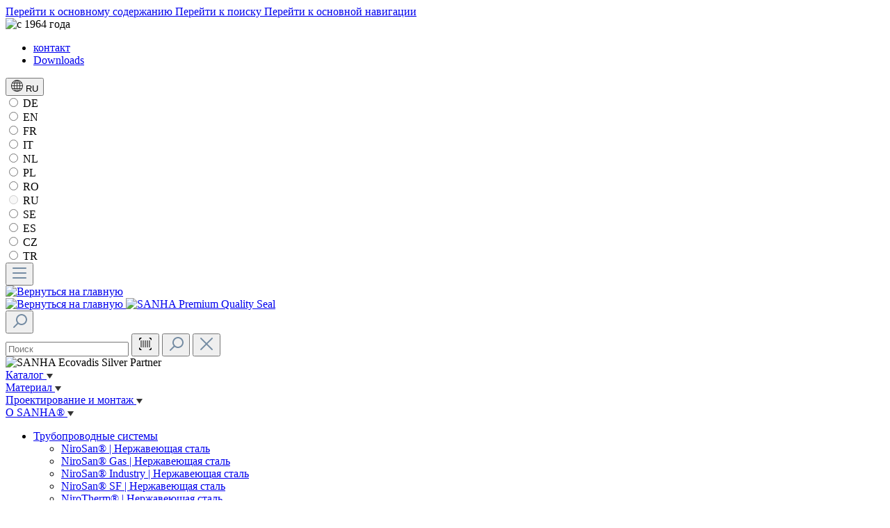

--- FILE ---
content_type: text/html; charset=UTF-8
request_url: https://www.sanha.com/ru/Katalog/Drugoe/Fitingi-pod-svarku/
body_size: 32892
content:
<!DOCTYPE html>
<html lang="ru-RU"
      itemscope="itemscope"
      itemtype="https://schema.org/WebPage">


    
                            
    <head>
            <!-- Google Tag Manager -->
    <script type="text/javascript" async>(function(w,d,s,l,i){w[l]=w[l]||[];w[l].push({'gtm.start':
                new Date().getTime(),event:'gtm.js'});var f=d.getElementsByTagName(s)[0],
            j=d.createElement(s),dl=l!='dataLayer'?'&l='+l:'';j.async=true;j.src=
            'https://www.googletagmanager.com/gtm.js?id='+i+dl;f.parentNode.insertBefore(j,f);
        })(window,document,'script','dataLayer','GTM-N57S55F6');</script>
    <!-- End Google Tag Manager -->
    	                            <meta charset="utf-8">
            
                            <meta name="viewport"
                      content="width=device-width, initial-scale=1, shrink-to-fit=no">
            
                                <meta name="author"
                      content="">
                <meta name="robots"
                      content="index,follow">
                <meta name="revisit-after"
                      content="15 days">
                <meta name="keywords"
                      content="schweißfitting, kupferfitting, fitting aus kupfer">
                <meta name="description"
                      content="Приварные фитинги серии SA из меди ✓ Эффективная альтернатива паяным соединениям ✓ Используются для питьевой воды, отопления, охлаждения и многого другого ► Заказать сейчас!">
            
    <link rel="alternate"
          type="application/rss+xml"
          title="Blog Feed"
          href="/ru/blog.rss" />

                                                            <meta property="og:url"
                          content="https://www.sanha.com/ru/Katalog/Drugoe/Fitingi-pod-svarku/">
                    <meta property="og:type"
                          content="website">
                    <meta property="og:site_name"
                          content="SANHA GmbH &amp; Co. KG. ">
                    <meta property="og:title"
                          content="Сварочные фитинги - серия SA из меди | SANHA®">
                    <meta property="og:description"
                          content="Приварные фитинги серии SA из меди ✓ Эффективная альтернатива паяным соединениям ✓ Используются для питьевой воды, отопления, охлаждения и многого другого ► Заказать сейчас!">
                    <meta property="og:image"
                          content="https://www.sanha.com/media/7f/82/3a/1763471077/SANHA_Logo_RO.png?ts=1763471181">

                    <meta name="twitter:card"
                          content="summary">
                    <meta name="twitter:site"
                          content="SANHA GmbH &amp; Co. KG. ">
                    <meta name="twitter:title"
                          content="Сварочные фитинги - серия SA из меди | SANHA®">
                    <meta name="twitter:description"
                          content="Приварные фитинги серии SA из меди ✓ Эффективная альтернатива паяным соединениям ✓ Используются для питьевой воды, отопления, охлаждения и многого другого ► Заказать сейчас!">
                    <meta name="twitter:image"
                          content="https://www.sanha.com/media/7f/82/3a/1763471077/SANHA_Logo_RO.png?ts=1763471181">
                            
    
                                <meta itemprop="copyrightHolder"
                      content="SANHA GmbH &amp; Co. KG. ">
                <meta itemprop="copyrightYear"
                      content="">
                <meta itemprop="isFamilyFriendly"
                      content="true">
                <meta itemprop="image"
                      content="https://www.sanha.com/media/7f/82/3a/1763471077/SANHA_Logo_RO.png?ts=1763471181">
            
    
                                            <meta name="theme-color"
                      content="#FFFFFF">
                            
                                                
    <style>
        .is-ctl-checkout .day:not(.disabled) {
            color: #2b3136 !important;
        }
        .is-ctl-checkout .disabled.day {
            color: #808080 !important;
        }

        .is-ctl-checkout .disabled-date {
            color: #808080 !important;
        }
        .is-ctl-checkout .discount-day::before {
            color: #ff0000 !important;
        }
    </style>
	

                    <link rel="shortcut icon"
                  href="https://www.sanha.com/media/17/5b/ce/1651559879/favicon.ico?ts=1750945826">
        
                                <link rel="apple-touch-icon"
                  href="https://www.sanha.com/media/d9/b5/ba/1707746634/App icon.png?ts=1750943735">
                    
                                                <link rel="canonical" href="https://www.sanha.com/ru/Katalog/Drugoe/Fitingi-pod-svarku/">
                    
    
        
                <title itemprop="name">Сварочные фитинги - серия SA из меди | SANHA®</title>
        

            <link rel="stylesheet" href="https://use.fontawesome.com/releases/v5.2.0/css/all.css" integrity="sha384-hWVjflwFxL6sNzntih27bfxkr27PmbbK/iSvJ+a4+0owXq79v+lsFkW54bOGbiDQ" crossorigin="anonymous">
    
                                                                                <link rel="stylesheet"
                      href="https://www.sanha.com/theme/4dafbf06fc3ee5af4a9a657b9ab5de9b/css/all.css?1769694206">
                                    

    
            <link rel="stylesheet" href="https://www.sanha.com/bundles/moorlfoundation/storefront/css/animate.css?1769694230">
    
    
            <style>
            :root {
                --moorl-advanced-search-width: 600px;
            }
        </style>
    

                
                        
    <script>
        window.features = {"V6_5_0_0":true,"v6.5.0.0":true,"V6_6_0_0":true,"v6.6.0.0":true,"V6_7_0_0":false,"v6.7.0.0":false,"ADDRESS_SELECTION_REWORK":false,"address.selection.rework":false,"DISABLE_VUE_COMPAT":false,"disable.vue.compat":false,"ACCESSIBILITY_TWEAKS":false,"accessibility.tweaks":false,"ADMIN_VITE":false,"admin.vite":false,"TELEMETRY_METRICS":false,"telemetry.metrics":false,"PERFORMANCE_TWEAKS":false,"performance.tweaks":false,"CACHE_REWORK":false,"cache.rework":false,"FEATURE_SWAGCMSEXTENSIONS_1":true,"feature.swagcmsextensions.1":true,"FEATURE_SWAGCMSEXTENSIONS_2":true,"feature.swagcmsextensions.2":true,"FEATURE_SWAGCMSEXTENSIONS_8":true,"feature.swagcmsextensions.8":true,"FEATURE_SWAGCMSEXTENSIONS_63":true,"feature.swagcmsextensions.63":true};
    </script>
        

    
                
 	    <script type="text/javascript">
        var _paq = window._paq || [];
    var ironMatomoDataLayer = {
        'matomoUrl': "https://analytics.sanhaintern.de/",
        'matomoScript': "matomo.js",
        'siteId': "2",
        'cookieDomain': "*.www.sanha.com",
        'startTracking': "3",
        'cookieName': "",
        'cookieValue': "active",
        'cookieValueAsRegex': "",
        'requireCookieConsent': "",
        'conversionFirstReferrer': "",
        'useOwnMatomoScript': "",
        'track': [],
        'trackLast': [],
    };
                window._paq.push(['setCookieDomain', "*.www.sanha.com"]);
            window._paq.push(['setDocumentTitle', document.domain + "/" + document.title]);
                            window._paq.push(['trackPageView']);
    window._paq.push(['enableLinkTracking']);
    window._paq.push(['setTrackerUrl', ironMatomoDataLayer.matomoUrl + 'matomo.php']);
    window._paq.push(['setSiteId', ironMatomoDataLayer.siteId]);
    </script>
                                    
            <script>
            window.dataLayer = window.dataLayer || [];
            function gtag() { dataLayer.push(arguments); }

            (() => {
                const analyticsStorageEnabled = document.cookie.split(';').some((item) => item.trim().includes('google-analytics-enabled=1'));
                const adsEnabled = document.cookie.split(';').some((item) => item.trim().includes('google-ads-enabled=1'));

                // Always set a default consent for consent mode v2
                gtag('consent', 'default', {
                    'ad_user_data': adsEnabled ? 'granted' : 'denied',
                    'ad_storage': adsEnabled ? 'granted' : 'denied',
                    'ad_personalization': adsEnabled ? 'granted' : 'denied',
                    'analytics_storage': analyticsStorageEnabled ? 'granted' : 'denied'
                });
            })();
        </script>
            


	 	 									<!-- SemesLiveChatIntegration60 down here -->
			
<script type="text/javascript" id="SemesLiveChatIntegration60">
function startSemesLiveChatIntegration60Cookie(){
        
            window.__lc = window.__lc || {};
            window.__lc.license = 11374453;
            ;(function(n,t,c){function i(n){return e._h?e._h.apply(null,n):e._q.push(n)}var e={_q:[],_h:null,_v:"2.0",on:function(){i(["on",c.call(arguments)])},once:function(){i(["once",c.call(arguments)])},off:function(){i(["off",c.call(arguments)])},get:function(){if(!e._h)throw new Error("[LiveChatWidget] You can't use getters before load.");return i(["get",c.call(arguments)])},call:function(){i(["call",c.call(arguments)])},init:function(){var n=t.createElement("script");n.async=!0,n.type="text/javascript",n.src="https://cdn.livechatinc.com/tracking.js",t.head.appendChild(n)}};!n.__lc.asyncInit&&e.init(),n.LiveChatWidget=n.LiveChatWidget||e}(window,document,[].slice))
        
}
</script>	
				   

                            
            
                
                                    <script>
                    window.useDefaultCookieConsent = true;
                </script>
                    
                                    <script>
                window.activeNavigationId = 'de57a90556a1428ab9fd30887f580698';
                window.router = {
                    'frontend.cart.offcanvas': '/ru/checkout/offcanvas',
                    'frontend.cookie.offcanvas': '/ru/cookie/offcanvas',
                    'frontend.checkout.finish.page': '/ru/checkout/finish',
                    'frontend.checkout.info': '/ru/widgets/checkout/info',
                    'frontend.menu.offcanvas': '/ru/widgets/menu/offcanvas',
                    'frontend.cms.page': '/ru/widgets/cms',
                    'frontend.cms.navigation.page': '/ru/widgets/cms/navigation',
                    'frontend.account.addressbook': '/ru/widgets/account/address-book',
                    'frontend.country.country-data': '/ru/country/country-state-data',
                    'frontend.app-system.generate-token': '/ru/app-system/Placeholder/generate-token',
                    };
                window.salesChannelId = '93a360fa1d9e4ea5a562b832bf3e1193';
            </script>
        

        
    <script>
        window.router['widgets.swag.cmsExtensions.quickview'] = '/ru/swag/cms-extensions/quickview';
        window.router['widgets.swag.cmsExtensions.quickview.variant'] = '/ru/swag/cms-extensions/quickview/variant';
    </script>

                                <script>
                
                window.breakpoints = {"xs":0,"sm":576,"md":768,"lg":992,"xl":1200,"xxl":1400};
            </script>
        
                                    <script>
                    window.customerLoggedInState = 0;

                    window.wishlistEnabled = 1;
                </script>
                    
                    <script src="https://www.sanha.com/bundles/eliooxomiplugin/storefront/js/jquery-3.7.1.min.js?1769694230"></script>

                            <script>
                window.themeAssetsPublicPath = 'https://www.sanha.com/theme/6ae0b96eb7e74ae282d77ce370a19920/assets/';
            </script>
        
                        
    <script>
        window.validationMessages = {"required":"\u0412\u0445\u043e\u0434\u043d\u044b\u0435 \u0434\u0430\u043d\u043d\u044b\u0435 \u043d\u0435 \u0434\u043e\u043b\u0436\u043d\u044b \u0431\u044b\u0442\u044c \u043f\u0443\u0441\u0442\u044b\u043c\u0438.","email":"\u041d\u0435\u0432\u0435\u0440\u043d\u044b\u0439 \u0430\u0434\u0440\u0435\u0441 \u044d\u043b\u0435\u043a\u0442\u0440\u043e\u043d\u043d\u043e\u0439 \u043f\u043e\u0447\u0442\u044b. \u0410\u0434\u0440\u0435\u0441\u0430 \u044d\u043b\u0435\u043a\u0442\u0440\u043e\u043d\u043d\u043e\u0439 \u043f\u043e\u0447\u0442\u044b \u0434\u043e\u043b\u0436\u043d\u044b \u0438\u043c\u0435\u0442\u044c \u0444\u043e\u0440\u043c\u0430\u0442 \u00abuser@example.com\u00bb \u0438 \u0432\u043a\u043b\u044e\u0447\u0430\u0442\u044c \u0441\u0438\u043c\u0432\u043e\u043b\u044b \u00ab@\u00bb \u0438 \u00ab.\u00bb.","confirmation":"\u0412\u0445\u043e\u0434\u043d\u044b\u0435 \u0434\u0430\u043d\u043d\u044b\u0435 \u043d\u0435 \u0438\u0434\u0435\u043d\u0442\u0438\u0447\u043d\u044b.","minLength":"%field% \u0441\u043b\u0438\u0448\u043a\u043e\u043c \u043a\u043e\u0440\u043e\u0442\u043a\u0438\u0439."};
    </script>
        
                            
                                                    <script>
                        window.themeJsPublicPath = 'https://www.sanha.com/theme/4dafbf06fc3ee5af4a9a657b9ab5de9b/js/';
                    </script>
                                            <script type="text/javascript" src="https://www.sanha.com/theme/4dafbf06fc3ee5af4a9a657b9ab5de9b/js/storefront/storefront.js?1769694206" defer></script>
                                            <script type="text/javascript" src="https://www.sanha.com/theme/4dafbf06fc3ee5af4a9a657b9ab5de9b/js/moorl-foundation/moorl-foundation.js?1769694206" defer></script>
                                            <script type="text/javascript" src="https://www.sanha.com/theme/4dafbf06fc3ee5af4a9a657b9ab5de9b/js/moorl-form-builder/moorl-form-builder.js?1769694206" defer></script>
                                            <script type="text/javascript" src="https://www.sanha.com/theme/4dafbf06fc3ee5af4a9a657b9ab5de9b/js/r-h-web-cms-elements/r-h-web-cms-elements.js?1769694206" defer></script>
                                            <script type="text/javascript" src="https://www.sanha.com/theme/4dafbf06fc3ee5af4a9a657b9ab5de9b/js/swag-cms-extensions/swag-cms-extensions.js?1769694206" defer></script>
                                            <script type="text/javascript" src="https://www.sanha.com/theme/4dafbf06fc3ee5af4a9a657b9ab5de9b/js/iron-matomo/iron-matomo.js?1769694206" defer></script>
                                            <script type="text/javascript" src="https://www.sanha.com/theme/4dafbf06fc3ee5af4a9a657b9ab5de9b/js/netzp-power-pack6/netzp-power-pack6.js?1769694206" defer></script>
                                            <script type="text/javascript" src="https://www.sanha.com/theme/4dafbf06fc3ee5af4a9a657b9ab5de9b/js/elio-category-list/elio-category-list.js?1769694206" defer></script>
                                            <script type="text/javascript" src="https://www.sanha.com/theme/4dafbf06fc3ee5af4a9a657b9ab5de9b/js/hatslogic-instagram-feed/hatslogic-instagram-feed.js?1769694206" defer></script>
                                            <script type="text/javascript" src="https://www.sanha.com/theme/4dafbf06fc3ee5af4a9a657b9ab5de9b/js/elio-oxomi-plugin/elio-oxomi-plugin.js?1769694206" defer></script>
                                            <script type="text/javascript" src="https://www.sanha.com/theme/4dafbf06fc3ee5af4a9a657b9ab5de9b/js/elio-wishlist/elio-wishlist.js?1769694206" defer></script>
                                            <script type="text/javascript" src="https://www.sanha.com/theme/4dafbf06fc3ee5af4a9a657b9ab5de9b/js/elio-shopware-cms-extensions-extensions/elio-shopware-cms-extensions-extensions.js?1769694206" defer></script>
                                            <script type="text/javascript" src="https://www.sanha.com/theme/4dafbf06fc3ee5af4a9a657b9ab5de9b/js/maxia-variants-table6/maxia-variants-table6.js?1769694206" defer></script>
                                            <script type="text/javascript" src="https://www.sanha.com/theme/4dafbf06fc3ee5af4a9a657b9ab5de9b/js/rhiem-extended-registration/rhiem-extended-registration.js?1769694206" defer></script>
                                            <script type="text/javascript" src="https://www.sanha.com/theme/4dafbf06fc3ee5af4a9a657b9ab5de9b/js/elio-shipping-address-extension/elio-shipping-address-extension.js?1769694206" defer></script>
                                            <script type="text/javascript" src="https://www.sanha.com/theme/4dafbf06fc3ee5af4a9a657b9ab5de9b/js/elio-c-m-s-video-element/elio-c-m-s-video-element.js?1769694206" defer></script>
                                            <script type="text/javascript" src="https://www.sanha.com/theme/4dafbf06fc3ee5af4a9a657b9ab5de9b/js/semes-live-chat-integration60/semes-live-chat-integration60.js?1769694206" defer></script>
                                            <script type="text/javascript" src="https://www.sanha.com/theme/4dafbf06fc3ee5af4a9a657b9ab5de9b/js/netzp-notifications6/netzp-notifications6.js?1769694206" defer></script>
                                            <script type="text/javascript" src="https://www.sanha.com/theme/4dafbf06fc3ee5af4a9a657b9ab5de9b/js/netzp-blog6/netzp-blog6.js?1769694206" defer></script>
                                            <script type="text/javascript" src="https://www.sanha.com/theme/4dafbf06fc3ee5af4a9a657b9ab5de9b/js/intedia-morayne/intedia-morayne.js?1769694206" defer></script>
                                            <script type="text/javascript" src="https://www.sanha.com/theme/4dafbf06fc3ee5af4a9a657b9ab5de9b/js/cogi-scanner/cogi-scanner.js?1769694206" defer></script>
                                            <script type="text/javascript" src="https://www.sanha.com/theme/4dafbf06fc3ee5af4a9a657b9ab5de9b/js/cogi-advanced-delivery-date/cogi-advanced-delivery-date.js?1769694206" defer></script>
                                            <script type="text/javascript" src="https://www.sanha.com/theme/4dafbf06fc3ee5af4a9a657b9ab5de9b/js/elio-sanha-shop-theme/elio-sanha-shop-theme.js?1769694206" defer></script>
                                                        
    </head>

    <body class="    is-ctl-navigation is-act-index
     is-sticky-nav-category">

            
                
    
    
            <div id="page-top" class="skip-to-content bg-primary-subtle text-primary-emphasis overflow-hidden" tabindex="-1">
            <div class="container skip-to-content-container d-flex justify-content-center visually-hidden-focusable">
                                                                                        <a href="#content-main" class="skip-to-content-link d-inline-flex text-decoration-underline m-1 p-2 fw-bold gap-2">
                                Перейти к основному содержанию
                            </a>
                                            
                                                                        <a href="#header-main-search-input" class="skip-to-content-link d-inline-flex text-decoration-underline m-1 p-2 fw-bold gap-2 d-none d-sm-block">
                                Перейти к поиску
                            </a>
                                            
                                                                        <a href="#main-navigation-menu" class="skip-to-content-link d-inline-flex text-decoration-underline m-1 p-2 fw-bold gap-2 d-none d-lg-block">
                                Перейти к основной навигации
                            </a>
                                                                        </div>
        </div>
        
                                <noscript class="noscript-main">
                
    <div role="alert"
         aria-live="polite"
                  class="alert alert-info alert-has-icon">
                                                                        
                                                                                                                                                                    <span class="icon icon-info" aria-hidden="true">
                                        <svg xmlns="http://www.w3.org/2000/svg" xmlns:xlink="http://www.w3.org/1999/xlink" width="24" height="24" viewBox="0 0 24 24"><defs><path d="M12 7c.5523 0 1 .4477 1 1s-.4477 1-1 1-1-.4477-1-1 .4477-1 1-1zm1 9c0 .5523-.4477 1-1 1s-1-.4477-1-1v-5c0-.5523.4477-1 1-1s1 .4477 1 1v5zm11-4c0 6.6274-5.3726 12-12 12S0 18.6274 0 12 5.3726 0 12 0s12 5.3726 12 12zM12 2C6.4772 2 2 6.4772 2 12s4.4772 10 10 10 10-4.4772 10-10S17.5228 2 12 2z" id="icons-default-info" /></defs><use xlink:href="#icons-default-info" fill="#758CA3" fill-rule="evenodd" /></svg>
                    </span>
    
                                                        
                                    
                    <div class="alert-content-container">
                                                    
                                                        <div class="alert-content">                                                    Чтобы иметь возможность использовать весь спектр Shopware 6, мы рекомендуем активировать Javascript в вашем браузере.
                                                                </div>                
                                                                </div>
            </div>
            </noscript>
        
    <!-- Google Tag Manager (noscript) -->
    <noscript>
        <iframe src="https://www.googletagmanager.com/ns.html?id=GTM-N57S55F6" height="0" width="0"
                style="display:none;visibility:hidden"></iframe>
    </noscript>
    <!-- End Google Tag Manager (noscript) -->
    
                                    <header class="header-main sticky-top fixed-top">
                    <div class="container px-lg-0">
                                
    <div class="top-bar d-none d-lg-flex align-items-lg-center justify-content-lg-between mx-md-3 mx-xl-0">
        <div class="e-placeholder-container"></div>
        <img src="https://www.sanha.com/bundles/eliosanhashoptheme/storefront/img/since-1964-Grau.png?1769694230"
             title="с 1964 года"
             alt="с 1964 года"
             width="130"
             height="35"
             class="e-since-img">
        <nav class="top-bar-nav d-flex align-items-center">
            <div class="d-flex justify-content-end">
                <ul class="service-menu-list list-unstyled"><li class="service-menu-item"><a class="service-menu-link"
                                       href="https://www.sanha.com/ru/kontakt/"
                                                                              title="контакт">
                                        контакт
                                    </a></li><li class="service-menu-item"><a class="service-menu-link"
                                       href="https://www.sanha.com/ru/Proektirovanie-i-montazh/Downloads/Prospekty-i-dokumenty/"
                                                                              title="Downloads">
                                        Downloads
                                    </a></li></ul>            </div>

                                                
            <div class="top-bar-nav-item top-bar-country">
                            <form method="post"
                      action="/ru/country-language-switch/channel"
                      data-form-auto-submit="true"
                >
                    
    <div class="country-menu languages-menu dropdown">
        <button class="btn top-bar-nav-btn"
                id="countryDropdown-top-bar"
                type="button"
                data-bs-toggle="dropdown"
                aria-haspopup="true"
                aria-expanded="false">
                                                                                                                            <span class="icon icon-sanha-icons icon-sanha-icons-language">
                                        <svg xmlns="http://www.w3.org/2000/svg" width="17.366" height="17.369" viewBox="0 0 17.366 17.369">
  <path d="M-330.112,252.844H-331.2c-.206-.025-.413-.047-.619-.077a8.4,8.4,0,0,1-4.909-2.423,8.41,8.41,0,0,1-2.379-8.128,8.354,8.354,0,0,1,3.918-5.448,8.408,8.408,0,0,1,5.949-1.172,8.4,8.4,0,0,1,4.377,2.114,8.547,8.547,0,0,1,2.754,4.955c.056.316.09.636.134.954V244.7c-.01.043-.022.086-.029.13-.07.445-.111.9-.212,1.335a8.71,8.71,0,0,1-6.946,6.543C-329.476,252.765-329.795,252.8-330.112,252.844Zm-4.774-12.274c.016,0-.006,0-.028,0-.8,0-1.6,0-2.406,0a.225.225,0,0,0-.155.11,6.574,6.574,0,0,0-.634,1.708c-.09.41-.144.827-.216,1.253h3.049Zm8.462,0,.389,3.076h3.021c-.006-.1-.007-.19-.017-.278a8.521,8.521,0,0,0-.639-2.376.587.587,0,0,0-.667-.433C-325.041,240.593-325.747,240.566-326.424,240.566Zm-4.747.012a.424.424,0,0,0-.062-.011c-.813,0-1.626,0-2.439,0-.108,0-.126.052-.147.137a14.205,14.205,0,0,0-.357,2.322c-.016.205-.02.412-.03.62h3.035Zm4.058,3.069a.47.47,0,0,0,.009-.065,15.094,15.094,0,0,0-.38-2.865c-.031-.131-.087-.154-.2-.153-.762,0-1.524,0-2.287,0-.054,0-.108,0-.157.007v3.073Zm-11.179,1.031c0,.041,0,.063,0,.086a7.348,7.348,0,0,0,.807,2.862.242.242,0,0,0,.184.094c.57.007,1.141,0,1.711,0h.7l-.38-3.045Zm15.312,0h-3.056l-.382,3.043c.811,0,1.641,0,2.47-.005a.2.2,0,0,0,.136-.116c.2-.52.422-1.034.577-1.567A13.385,13.385,0,0,0-322.979,244.679Zm-11.227,0a14.151,14.151,0,0,0,.412,3.038h2.619v-3.038Zm6.691,3.041a14.128,14.128,0,0,0,.408-3.035h-3.026v3.035Zm-3.661,4.012v-2.977h-2.309a6.164,6.164,0,0,0,1.577,2.549A2,2,0,0,0-331.175,251.728Zm1.035-.014c.9-.207,1.893-1.65,2.291-2.96h-2.291Zm-1.031-12.173v-2.976a4.989,4.989,0,0,0-2.31,2.976Zm3.353,0c-.174-.379-.325-.743-.505-1.092a4.3,4.3,0,0,0-1.221-1.538,6.749,6.749,0,0,0-.594-.352v2.982Zm3.306,9.2c-.713,0-1.384.005-2.055,0a.215.215,0,0,0-.246.178,8.427,8.427,0,0,1-1.2,2.377.668.668,0,0,0-.038.079A7.773,7.773,0,0,0-324.512,248.74Zm-8.772,2.6a9.061,9.061,0,0,1-1.236-2.495c-.032-.1-.088-.109-.174-.109-.655,0-1.31,0-1.965,0-.035,0-.071.007-.128.014A7.571,7.571,0,0,0-333.283,251.342Zm5.265-14.38c.239.412.493.8.7,1.214s.353.854.536,1.278a.212.212,0,0,0,.164.089c.65.006,1.3,0,1.949,0a1.036,1.036,0,0,0,.123-.016A7.727,7.727,0,0,0-328.019,236.963Zm-5.265.017a7.53,7.53,0,0,0-3.465,2.54c.024.015.032.025.041.025.689,0,1.378,0,2.067,0a.173.173,0,0,0,.123-.1A9.457,9.457,0,0,1-333.284,236.98Z" transform="translate(339.339 -235.475)" fill="#333"/>
</svg>

                    </span>
    
                                <span class="top-bar-nav-text">RU</span>
                    </button>
        <div class="top-bar-list dropdown-menu dropdown-menu-right" aria-labelledby="countryDropdown-top-bar">
            <div class="elio-country-language-switch-item">
                                        <div
        class="top-bar-list-item dropdown-item">
        <label class="top-bar-list-label"
               for="top-bar-3753b5a78d2447a5906fbfae8c151b35">
            <input id="top-bar-3753b5a78d2447a5906fbfae8c151b35"
                   class="top-bar-list-radio"
                   value="3753b5a78d2447a5906fbfae8c151b35"
                   name="salesChannelId"
                   type="radio"
                >
                                    DE
        </label>
    </div>
                                        <div
        class="top-bar-list-item dropdown-item">
        <label class="top-bar-list-label"
               for="top-bar-14aa3095ca974e29b268f5e6bba75f6a">
            <input id="top-bar-14aa3095ca974e29b268f5e6bba75f6a"
                   class="top-bar-list-radio"
                   value="14aa3095ca974e29b268f5e6bba75f6a"
                   name="salesChannelId"
                   type="radio"
                >
                                    EN
        </label>
    </div>
                                        <div
        class="top-bar-list-item dropdown-item">
        <label class="top-bar-list-label"
               for="top-bar-e020116eb171445399c856f852aac7b1">
            <input id="top-bar-e020116eb171445399c856f852aac7b1"
                   class="top-bar-list-radio"
                   value="e020116eb171445399c856f852aac7b1"
                   name="salesChannelId"
                   type="radio"
                >
                                    FR
        </label>
    </div>
                                        <div
        class="top-bar-list-item dropdown-item">
        <label class="top-bar-list-label"
               for="top-bar-eca524e92fb5464dbbec2d7b5c039d8c">
            <input id="top-bar-eca524e92fb5464dbbec2d7b5c039d8c"
                   class="top-bar-list-radio"
                   value="eca524e92fb5464dbbec2d7b5c039d8c"
                   name="salesChannelId"
                   type="radio"
                >
                                    IT
        </label>
    </div>
                                        <div
        class="top-bar-list-item dropdown-item">
        <label class="top-bar-list-label"
               for="top-bar-46a60f45a45349f1bc4a69eca7eda286">
            <input id="top-bar-46a60f45a45349f1bc4a69eca7eda286"
                   class="top-bar-list-radio"
                   value="46a60f45a45349f1bc4a69eca7eda286"
                   name="salesChannelId"
                   type="radio"
                >
                                    NL
        </label>
    </div>
                                        <div
        class="top-bar-list-item dropdown-item">
        <label class="top-bar-list-label"
               for="top-bar-6924748e7c34453592e673a89572fec4">
            <input id="top-bar-6924748e7c34453592e673a89572fec4"
                   class="top-bar-list-radio"
                   value="6924748e7c34453592e673a89572fec4"
                   name="salesChannelId"
                   type="radio"
                >
                                    PL
        </label>
    </div>
                                        <div
        class="top-bar-list-item dropdown-item">
        <label class="top-bar-list-label"
               for="top-bar-0197358534e071f282d84f4cd4e8304f">
            <input id="top-bar-0197358534e071f282d84f4cd4e8304f"
                   class="top-bar-list-radio"
                   value="0197358534e071f282d84f4cd4e8304f"
                   name="salesChannelId"
                   type="radio"
                >
                                    RO
        </label>
    </div>
                                        <div
        class="top-bar-list-item item-checked dropdown-item">
        <label class="top-bar-list-label"
               for="top-bar-93a360fa1d9e4ea5a562b832bf3e1193">
            <input id="top-bar-93a360fa1d9e4ea5a562b832bf3e1193"
                   class="top-bar-list-radio"
                   value="93a360fa1d9e4ea5a562b832bf3e1193"
                   name="salesChannelId"
                   type="radio"
                 disabled>
                                    RU
        </label>
    </div>
                                        <div
        class="top-bar-list-item dropdown-item">
        <label class="top-bar-list-label"
               for="top-bar-64a7e49a9c3b4f8ba83d000fbf023b9d">
            <input id="top-bar-64a7e49a9c3b4f8ba83d000fbf023b9d"
                   class="top-bar-list-radio"
                   value="64a7e49a9c3b4f8ba83d000fbf023b9d"
                   name="salesChannelId"
                   type="radio"
                >
                                    SE
        </label>
    </div>
                                        <div
        class="top-bar-list-item dropdown-item">
        <label class="top-bar-list-label"
               for="top-bar-d499a6ddb71a4e8dacbfbc70148b95e5">
            <input id="top-bar-d499a6ddb71a4e8dacbfbc70148b95e5"
                   class="top-bar-list-radio"
                   value="d499a6ddb71a4e8dacbfbc70148b95e5"
                   name="salesChannelId"
                   type="radio"
                >
                                    ES
        </label>
    </div>
                                        <div
        class="top-bar-list-item dropdown-item">
        <label class="top-bar-list-label"
               for="top-bar-bfd8f3dbbe5d486fb4df06b534166464">
            <input id="top-bar-bfd8f3dbbe5d486fb4df06b534166464"
                   class="top-bar-list-radio"
                   value="bfd8f3dbbe5d486fb4df06b534166464"
                   name="salesChannelId"
                   type="radio"
                >
                                    CZ
        </label>
    </div>
                                        <div
        class="top-bar-list-item dropdown-item">
        <label class="top-bar-list-label"
               for="top-bar-01973590d9a17135b7fe5384aa8d6075">
            <input id="top-bar-01973590d9a17135b7fe5384aa8d6075"
                   class="top-bar-list-radio"
                   value="01973590d9a17135b7fe5384aa8d6075"
                   name="salesChannelId"
                   type="radio"
                >
                                    TR
        </label>
    </div>
                            </div>
        </div>
    </div>

    <input type="hidden"
           name="redirectTo"
           value="frontend.navigation.page"/>

            <input type="hidden"
               name="redirectParameters[_httpCache]"
               value="1"/>
            <input type="hidden"
               name="redirectParameters[navigationId]"
               value="de57a90556a1428ab9fd30887f580698"/>
    
                </form>
                    </div>
                
                                </nav>
    </div>
    
            <div class="row mx-md-3 mx-xl-0 align-items-center justify-content-between header-row">
            <div class="col-auto d-block d-lg-none e-menu-container">
                                    <div class="nav-main-toggle">
                                                    <button class="btn nav-main-toggle-btn header-actions-btn"
                                    type="button"
                                    data-off-canvas-menu="true"
                                    aria-label="Меню">
                                                                                                                                                                                    <span class="icon icon-stack">
                                        <svg xmlns="http://www.w3.org/2000/svg" xmlns:xlink="http://www.w3.org/1999/xlink" width="24" height="24" viewBox="0 0 24 24"><defs><path d="M3 13c-.5523 0-1-.4477-1-1s.4477-1 1-1h18c.5523 0 1 .4477 1 1s-.4477 1-1 1H3zm0-7c-.5523 0-1-.4477-1-1s.4477-1 1-1h18c.5523 0 1 .4477 1 1s-.4477 1-1 1H3zm0 14c-.5523 0-1-.4477-1-1s.4477-1 1-1h18c.5523 0 1 .4477 1 1s-.4477 1-1 1H3z" id="icons-default-stack" /></defs><use xlink:href="#icons-default-stack" fill="#758CA3" fill-rule="evenodd" /></svg>
                    </span>
    
                                                                </button>
                                            </div>
                            </div>
                                        
                
    <div class="col-auto header-logo-main d-inline-flex d-lg-none">
        <a class="header-logo-main-link"
           href="/ru/"
           title="Вернуться на главную">
            <picture class="header-logo-picture">
                                    <img src="https://www.sanha.com/media/2d/1f/ee/1705318258/sanha_logo_ru.png?ts=1750946620"
                         alt="Вернуться на главную"
                         class="img-fluid header-logo-main-img d-inline-flex d-lg-none"
                         width="146"
                         height="66.81"
                    />
                            </picture>
        </a>
    </div>
    <div class="header-logo-main d-none d-lg-flex header-logo-main-lg">
                                            <picture class="header-logo-picture pe-4 pe-lg-0">
                                                        <a class="header-logo-main-link"
                                   href="/ru/"
                                   title="Вернуться на главную">
                                <img src="https://www.sanha.com/media/2d/1f/ee/1705318258/sanha_logo_ru.png?ts=1750946620"
                                     alt="Вернуться на главную"
                                     class="img-fluid header-logo-main-img d-none d-lg-inline-flex"
                                     width="146"
                                     height="66.81"
                                />
                                </a>
                                            </picture>
                                <a href="/ru/O-SANHA/Korporativnye-sertifikaty/" class="e-premium-container d-none d-lg-block">
            <img src="https://www.sanha.com/bundles/eliosanhashoptheme/storefront/img/sanha_premium_quality.png?1769694230"
                 alt="SANHA Premium Quality Seal"
                 class="img-fluid header-logo-premium-img"
                 width="60"
                 height="60"
            />
        </a>
    </div>
            
                            <div
                    class="d-flex col-auto order-1 col-sm-auto order-sm-2 header-actions-col ps-md-0 pe-md-0 justify-content-end">
                                            <div class="d-lg-none">
                            <div class="search-toggle">
                                <button class="btn header-actions-btn search-toggle-btn js-search-toggle-btn collapsed"
                                        type="button"
                                        data-bs-toggle="collapse"
                                        data-bs-target="#searchCollapse"
                                        aria-expanded="false"
                                        aria-controls="searchCollapse"
                                        aria-label="Поиск">
                                                                                                                                                    <span class="icon icon-search">
                                        <svg xmlns="http://www.w3.org/2000/svg" xmlns:xlink="http://www.w3.org/1999/xlink" width="24" height="24" viewBox="0 0 24 24"><defs><path d="M10.0944 16.3199 4.707 21.707c-.3905.3905-1.0237.3905-1.4142 0-.3905-.3905-.3905-1.0237 0-1.4142L8.68 14.9056C7.6271 13.551 7 11.8487 7 10c0-4.4183 3.5817-8 8-8s8 3.5817 8 8-3.5817 8-8 8c-1.8487 0-3.551-.627-4.9056-1.6801zM15 16c3.3137 0 6-2.6863 6-6s-2.6863-6-6-6-6 2.6863-6 6 2.6863 6 6 6z" id="icons-default-search" /></defs><use xlink:href="#icons-default-search" fill="#758CA3" fill-rule="evenodd" /></svg>
                    </span>
    
                                    </button>
                            </div>
                        </div>
                                        <div class="row g-0 justify-content-end account-custom-justify">
                        
                        
                                                                                <div class="col-auto">
                                <div class="account-menu">
                                                                        </div>
                            </div>
                        
                        
                                                                                                </div>
                </div>
            
                            <div class="col-12 order-2 col-lg order-lg-1 header-search-col">
                    <div class="row justify-content-end align-items-center">
                        <div class="col-lg-8 col-lg-auto me-lg-5">
                            
    <div class="collapse mb-3 mb-lg-0"
         id="searchCollapse">
        <div class="header-search">
            <form action="/ru/search"
                  method="get"
                                    data-search-widget="true"
                                  data-url="/ru/suggest?search="
                  class="header-search-form">
                                                            <div class="input-group">
                                                            <input
                                    type="search"
                                    id="header-main-search-input"
                                    name="search"
                                    class="form-control header-search-input"
                                    autocomplete="off"
                                    autocapitalize="off"
                                    placeholder="Поиск"
                                    aria-label="Поиск"
                                    role="combobox"
                                    aria-autocomplete="list"
                                    aria-controls="search-suggest-listbox"
                                    aria-expanded="false"
                                    aria-describedby="search-suggest-result-info"
                                    value="">
                            
                                                    <button type="button"
                    class="btn header-search-btn cogi-scan-trigger"
                    aria-label="Barcode oder QR-Code scannen"
                    data-bs-toggle="modal"
                    data-bs-backdrop="static"
                    data-bs-target="#cogiScanModal">
                <span class="header-search-icon">
                    <svg style="fill: currentColor;" xmlns="http://www.w3.org/2000/svg"
                         viewBox="0 0 24 24"
                         width="24"
                         height="24"
                         aria-hidden="true">
                        <path d="M3 7V5c0-1.1.9-2 2-2h2M17 3h2c1.1 0 2 .9 2 2v2M21 17v2c0 1.1-.9 2-2 2h-2M7 21H5c-1.1 0-2-.9-2-2v-2M5.5 7h1v10h-1zM8.5 7h1v10h-1zM11.5 7h1v10h-1zM14.5 7h1v10h-1zM17.5 7h1v10h-1z"></path>
                    </svg>
                </span>
            </button>
            
                                    <button type="submit"
                                        class="btn header-search-btn"
                                        aria-label="Поиск">
                                    <span class="header-search-icon">
                                                                                                                                                        <span class="icon icon-search">
                                        <svg xmlns="http://www.w3.org/2000/svg" xmlns:xlink="http://www.w3.org/1999/xlink" width="24" height="24" viewBox="0 0 24 24"><use xlink:href="#icons-default-search" fill="#758CA3" fill-rule="evenodd" /></svg>
                    </span>
    
                                        </span>
                                </button>
                            

                                                            <button class="btn header-close-btn js-search-close-btn d-none"
                                        type="button"
                                        aria-label="Закройте поиск в раскрывающемся списке">
                                    <span class="header-close-icon">
                                                                                                                                                        <span class="icon icon-x">
                                        <svg xmlns="http://www.w3.org/2000/svg" xmlns:xlink="http://www.w3.org/1999/xlink" width="24" height="24" viewBox="0 0 24 24"><defs><path d="m10.5858 12-7.293-7.2929c-.3904-.3905-.3904-1.0237 0-1.4142.3906-.3905 1.0238-.3905 1.4143 0L12 10.5858l7.2929-7.293c.3905-.3904 1.0237-.3904 1.4142 0 .3905.3906.3905 1.0238 0 1.4143L13.4142 12l7.293 7.2929c.3904.3905.3904 1.0237 0 1.4142-.3906.3905-1.0238.3905-1.4143 0L12 13.4142l-7.2929 7.293c-.3905.3904-1.0237.3904-1.4142 0-.3905-.3906-.3905-1.0238 0-1.4143L10.5858 12z" id="icons-default-x" /></defs><use xlink:href="#icons-default-x" fill="#758CA3" fill-rule="evenodd" /></svg>
                    </span>
    
                                        </span>
                                </button>
                                                    </div>
                    
                            </form>
        </div>
    </div>
                        </div>
                        <div class="col-lg-auto order-2 d-lg-block text-lg-center d-none">
                            <img src="https://www.sanha.com/bundles/eliosanhashoptheme/storefront/img/Ecovadis_silver_2025.png?1769694230"
                                 alt="SANHA Ecovadis Silver Partner"
                                 class="img-fluid"
                                 width="80"/>
                        </div>

                    </div>
                </div>
                    </div>
        <div class="nav-main d-flex align-items-center justify-content-center">
                                
    <div class="main-navigation"
         id="mainNavigation"
         data-flyout-menu="true">
            <div class="container px-lg-0">
                                       <nav class="nav main-navigation-menu"
                        id="main-navigation-menu"
                        aria-label="Основная навигация"
                        itemscope="itemscope"
                        itemtype="https://schema.org/SiteNavigationElement">
                        
                        
                                                    
                                                                                            
                                            <a class="nav-link main-navigation-link active "
           href="https://www.sanha.com/ru/Katalog/Truboprovodnye-sistemy/"
           itemprop="url"
           data-flyout-menu-trigger="4b5ee582f66842b68529f3a24c3cefb1"                       title="Каталог">
            <div class="main-navigation-link-text">
                <span itemprop="name">Каталог</span>                                                                                                                 <span class="icon icon-sanha-icons icon-sanha-icons-expand">
                                        <svg xmlns="http://www.w3.org/2000/svg" width="9" height="7" viewBox="0 0 9 7">
  <g transform="translate(9 7) rotate(180)" fill="#333">
    <path d="M 8.816828727722168 6.900000095367432 L 0.183171421289444 6.900000095367432 L 4.5 0.1849333345890045 L 8.816828727722168 6.900000095367432 Z" stroke="none"/>
    <path d="M 4.5 0.3698568344116211 L 0.3663368225097656 6.800000190734863 L 8.633663177490234 6.800000190734863 L 4.5 0.3698568344116211 M 4.5 0 L 9 7 L 0 7 L 4.5 0 Z" stroke="none" fill="#333"/>
  </g>
</svg>

                    </span>
    
                </div>
        </a>
                                                                                                        
                                            <a class="nav-link main-navigation-link main-navigation-divider"
           href="https://www.sanha.com/ru/Material/"
           itemprop="url"
           data-flyout-menu-trigger="ed64c024dd4b4d6a97fb97757b3bc399"                       title="Материал">
            <div class="main-navigation-link-text">
                <span itemprop="name">Материал</span>                                                                                                                 <span class="icon icon-sanha-icons icon-sanha-icons-expand">
                                        <svg xmlns="http://www.w3.org/2000/svg" width="9" height="7" viewBox="0 0 9 7">
  <g transform="translate(9 7) rotate(180)" fill="#333">
    <path d="M 8.816828727722168 6.900000095367432 L 0.183171421289444 6.900000095367432 L 4.5 0.1849333345890045 L 8.816828727722168 6.900000095367432 Z" stroke="none"/>
    <path d="M 4.5 0.3698568344116211 L 0.3663368225097656 6.800000190734863 L 8.633663177490234 6.800000190734863 L 4.5 0.3698568344116211 M 4.5 0 L 9 7 L 0 7 L 4.5 0 Z" stroke="none" fill="#333"/>
  </g>
</svg>

                    </span>
    
                </div>
        </a>
                                                                                                        
                                            <a class="nav-link main-navigation-link "
           href="https://www.sanha.com/ru/Proektirovanie-i-montazh/Assortiment-i-oblasti-primeneniya/"
           itemprop="url"
           data-flyout-menu-trigger="1cbe03c14c0d4d59ad77cb72927648e3"                       title="Проектирование и монтаж">
            <div class="main-navigation-link-text">
                <span itemprop="name">Проектирование и монтаж</span>                                                                                                                 <span class="icon icon-sanha-icons icon-sanha-icons-expand">
                                        <svg xmlns="http://www.w3.org/2000/svg" width="9" height="7" viewBox="0 0 9 7">
  <g transform="translate(9 7) rotate(180)" fill="#333">
    <path d="M 8.816828727722168 6.900000095367432 L 0.183171421289444 6.900000095367432 L 4.5 0.1849333345890045 L 8.816828727722168 6.900000095367432 Z" stroke="none"/>
    <path d="M 4.5 0.3698568344116211 L 0.3663368225097656 6.800000190734863 L 8.633663177490234 6.800000190734863 L 4.5 0.3698568344116211 M 4.5 0 L 9 7 L 0 7 L 4.5 0 Z" stroke="none" fill="#333"/>
  </g>
</svg>

                    </span>
    
                </div>
        </a>
                                                                                                        
                                            <a class="nav-link main-navigation-link "
           href="https://www.sanha.com/ru/O-SANHA/"
           itemprop="url"
           data-flyout-menu-trigger="dc4f87d7cce6449e801cd956b24fe6c0"                       title="О SANHA®">
            <div class="main-navigation-link-text">
                <span itemprop="name">О SANHA®</span>                                                                                                                 <span class="icon icon-sanha-icons icon-sanha-icons-expand">
                                        <svg xmlns="http://www.w3.org/2000/svg" width="9" height="7" viewBox="0 0 9 7">
  <g transform="translate(9 7) rotate(180)" fill="#333">
    <path d="M 8.816828727722168 6.900000095367432 L 0.183171421289444 6.900000095367432 L 4.5 0.1849333345890045 L 8.816828727722168 6.900000095367432 Z" stroke="none"/>
    <path d="M 4.5 0.3698568344116211 L 0.3663368225097656 6.800000190734863 L 8.633663177490234 6.800000190734863 L 4.5 0.3698568344116211 M 4.5 0 L 9 7 L 0 7 L 4.5 0 Z" stroke="none" fill="#333"/>
  </g>
</svg>

                    </span>
    
                </div>
        </a>
                                                                                    </nav>
                
            </div>

                                                                                                                                                                                                                                                                                                    
                                                <div class="navigation-flyouts">
                                                                                                                                                                <div class="navigation-flyout"
                                             data-flyout-menu-id="4b5ee582f66842b68529f3a24c3cefb1">
                                            <div class="container">
                                                                                                            
    
        <div class="row navigation-flyout-content">
                    <div class="col-12">
                <div class="flyout-inner-container">
                    <div class="navigation-flyout-categories ms-0">
                                                                                    
                    
                
            <ul class="main-menu" id="main-menu">
                                                                            
                <li><a href="https://www.sanha.com/ru/Katalog/Truboprovodnye-sistemy/"
                       itemprop="url"
                                              title="Трубопроводные системы">
                        Трубопроводные системы
                    </a>
                    <div class="subcategory">
                                                    <div class="column">
                                <ul>
                                                                                                                                                            <li>
                                            <a href="https://www.sanha.com/ru/Katalog/Truboprovodnye-sistemy/NiroSan-Nerzhaveyushchaya-stal/"
                                               itemprop="url"
                                                                                              title="NiroSan® | Нержавеющая сталь">
                                                NiroSan® | Нержавеющая сталь
                                            </a>
                                        </li>
                                                                                                                                                            <li>
                                            <a href="https://www.sanha.com/ru/Katalog/Truboprovodnye-sistemy/NiroSan-Gas-Nerzhaveyushchaya-stal/"
                                               itemprop="url"
                                                                                              title="NiroSan® Gas | Нержавеющая сталь">
                                                NiroSan® Gas | Нержавеющая сталь
                                            </a>
                                        </li>
                                                                                                                                                            <li>
                                            <a href="https://www.sanha.com/ru/Katalog/Truboprovodnye-sistemy/NiroSan-Industry-Nerzhaveyushchaya-stal/"
                                               itemprop="url"
                                                                                              title="NiroSan® Industry | Нержавеющая сталь">
                                                NiroSan® Industry | Нержавеющая сталь
                                            </a>
                                        </li>
                                                                                                                                                            <li>
                                            <a href="https://www.sanha.com/ru/Katalog/Truboprovodnye-sistemy/NiroSan-SF-Nerzhaveyushchaya-stal/"
                                               itemprop="url"
                                                                                              title="NiroSan® SF | Нержавеющая сталь">
                                                NiroSan® SF | Нержавеющая сталь
                                            </a>
                                        </li>
                                                                                                                                                            <li>
                                            <a href="https://www.sanha.com/ru/Katalog/Truboprovodnye-sistemy/NiroTherm-Nerzhaveyushchaya-stal/"
                                               itemprop="url"
                                                                                              title="NiroTherm® | Нержавеющая сталь">
                                                NiroTherm® | Нержавеющая сталь
                                            </a>
                                        </li>
                                                                                                                                                            <li>
                                            <a href="https://www.sanha.com/ru/Katalog/Truboprovodnye-sistemy/NiroTherm-Industry-Nerzhaveyushchaya-stal/"
                                               itemprop="url"
                                                                                              title="NiroTherm® Industry | Нержавеющая сталь">
                                                NiroTherm® Industry | Нержавеющая сталь
                                            </a>
                                        </li>
                                                                                                                                                            <li>
                                            <a href="https://www.sanha.com/ru/Katalog/Truboprovodnye-sistemy/PURAPRESS-kremnistaya-bronza-CuSi/"
                                               itemprop="url"
                                                                                              title="PURAPRESS® | кремнистая бронза CuSi">
                                                PURAPRESS® | кремнистая бронза CuSi
                                            </a>
                                        </li>
                                                                                                                                                            <li>
                                            <a href="https://www.sanha.com/ru/Katalog/Truboprovodnye-sistemy/SANHA-Press-Med/"
                                               itemprop="url"
                                                                                              title="SANHA®-Press | Медь">
                                                SANHA®-Press | Медь
                                            </a>
                                        </li>
                                                                                                                                                            <li>
                                            <a href="https://www.sanha.com/ru/Katalog/Truboprovodnye-sistemy/SANHA-Press-Gas-Med/"
                                               itemprop="url"
                                                                                              title="SANHA®-Press Gas | Медь">
                                                SANHA®-Press Gas | Медь
                                            </a>
                                        </li>
                                                                                                                                                            <li>
                                            <a href="https://www.sanha.com/ru/Katalog/Truboprovodnye-sistemy/SANHA-Press-Solar-Med/"
                                               itemprop="url"
                                                                                              title="SANHA®-Press Solar | Медь">
                                                SANHA®-Press Solar | Медь
                                            </a>
                                        </li>
                                                                                                                                                            <li>
                                            <a href="https://www.sanha.com/ru/Katalog/Truboprovodnye-sistemy/SANHA-Press-Chrom-Med/"
                                               itemprop="url"
                                                                                              title="SANHA®-Press Chrom  | Медь">
                                                SANHA®-Press Chrom  | Медь
                                            </a>
                                        </li>
                                                                                                                                                            <li>
                                            <a href="https://www.sanha.com/ru/Katalog/Truboprovodnye-sistemy/ACR-Copper-Press-Med/"
                                               itemprop="url"
                                                                                              title="ACR Copper Press | Медь">
                                                ACR Copper Press | Медь
                                            </a>
                                        </li>
                                                                                                                                                            <li>
                                            <a href="https://www.sanha.com/ru/Katalog/Truboprovodnye-sistemy/Heavy-Steel-Press-Uglerodistaya-stal/"
                                               itemprop="url"
                                                                                              title="Heavy Steel Press | Углеродистая сталь">
                                                Heavy Steel Press | Углеродистая сталь
                                            </a>
                                        </li>
                                                                                                                                                            <li>
                                            <a href="https://www.sanha.com/ru/Katalog/Truboprovodnye-sistemy/Heavy-Steel-Press-Gas-Uglerodistaya-stal/"
                                               itemprop="url"
                                                                                              title="Heavy Steel Press Gas | Углеродистая сталь">
                                                Heavy Steel Press Gas | Углеродистая сталь
                                            </a>
                                        </li>
                                                                                                                                                            <li>
                                            <a href="https://www.sanha.com/ru/Katalog/Truboprovodnye-sistemy/SANHA-Therm-Uglerodistaya-stal/"
                                               itemprop="url"
                                                                                              title="SANHA®-Therm | Углеродистая сталь">
                                                SANHA®-Therm | Углеродистая сталь
                                            </a>
                                        </li>
                                                                                                                                                            <li>
                                            <a href="https://www.sanha.com/ru/Katalog/Truboprovodnye-sistemy/SANHA-Therm-Industry-Uglerodistaya-stal/"
                                               itemprop="url"
                                                                                              title="SANHA®-Therm Industry | Углеродистая сталь">
                                                SANHA®-Therm Industry | Углеродистая сталь
                                            </a>
                                        </li>
                                                                                                                                                            <li>
                                            <a href="https://www.sanha.com/ru/Katalog/Truboprovodnye-sistemy/3fit-Press-kremnistaya-bronza-PPSU/"
                                               itemprop="url"
                                                                                              title="3fit®-Press | кремнистая бронза &amp; PPSU">
                                                3fit®-Press | кремнистая бронза &amp; PPSU
                                            </a>
                                        </li>
                                                                                                                                                            <li>
                                            <a href="https://www.sanha.com/ru/Katalog/Truboprovodnye-sistemy/3fit-Push-Latun/"
                                               itemprop="url"
                                                                                              title="3fit®-Push | Латунь">
                                                3fit®-Push | Латунь
                                            </a>
                                        </li>
                                                                    </ul>
                            </div>
                                                <div class="column navigation-flyout-teaser ">
                            <div class="teaser-headline">Трубопроводные системы</div>
                            <p class="teaser-description"></p>
                                                                                                                                <a class="navigation-flyout-teaser-image-container"
                                       href="https://www.sanha.com/ru/Katalog/Truboprovodnye-sistemy/"
                                       target="_blank"
                                       title="Трубопроводные системы">
                                        
                    
                        
                        
    
    
    
                    
                
        
                
                    
            <img src="https://www.sanha.com/media/0f/bc/8a/1653985669/Website_SANHA_Edelstahl.jpg?ts=1747318735"                             srcset="https://www.sanha.com/thumbnail/0f/bc/8a/1653985669/Website_SANHA_Edelstahl_400x400.jpg?ts=1747318695 400w, https://www.sanha.com/thumbnail/0f/bc/8a/1653985669/Website_SANHA_Edelstahl_800x800.jpg?ts=1747318695 800w, https://www.sanha.com/thumbnail/0f/bc/8a/1653985669/Website_SANHA_Edelstahl_1920x1920.jpg?ts=1747318695 1920w"                                 sizes="310px"
                                         class="navigation-flyout-teaser-image" alt="Abbildung eines Edelstahlfittings hergestellt von SANHA®" title="Webseite SANHA® Edelstahl" data-object-fit="cover" loading="eager"        />
                                        </a>
                                                                                    </div>
                    </div>
                </li>
                                                                            
                <li><a href="https://www.sanha.com/ru/Katalog/SANHA-Box/"
                       itemprop="url"
                                              title="SANHA®-Box">
                        SANHA®-Box
                    </a>
                    <div class="subcategory">
                                                <div class="column navigation-flyout-teaser  w-100  ">
                            <div class="teaser-headline">SANHA®-Box</div>
                            <p class="teaser-description">С помощью современных сборочных коробок SANHA® можно сэкономить до 70% времени. Никаких трудоемких поисков мелких деталей! Коробка SANHA® уже предварительно утеплена и звукоизолирована благодаря прочному корпусу из пенопласта.</p>
                                                                                                                                <a class="navigation-flyout-teaser-image-container"
                                       href="https://www.sanha.com/ru/Katalog/SANHA-Box/"
                                       target="_blank"
                                       title="SANHA®-Box">
                                        
                    
                        
                        
    
    
    
                    
                
        
                
                    
            <img src="https://www.sanha.com/media/12/a0/55/1653983004/Website_SANHA_Box.jpg?ts=1747318868"                             srcset="https://www.sanha.com/thumbnail/12/a0/55/1653983004/Website_SANHA_Box_800x800.jpg?ts=1747318746 800w, https://www.sanha.com/thumbnail/12/a0/55/1653983004/Website_SANHA_Box_1920x1920.jpg?ts=1747318746 1920w, https://www.sanha.com/thumbnail/12/a0/55/1653983004/Website_SANHA_Box_400x400.jpg?ts=1747318746 400w"                                 sizes="310px"
                                         class="navigation-flyout-teaser-image" alt="Abbildung der SANHA®-Montagebox, die Ihnen eine große Zeitersparnis für Ihre Installation einbringt" title="Webseite SANHA®-Box" data-object-fit="cover" loading="eager"        />
                                        </a>
                                                                                    </div>
                    </div>
                </li>
                                                                            
                <li><a href="https://www.sanha.com/ru/Katalog/SANHA-Heat/"
                       itemprop="url"
                                              title="SANHA®-Heat">
                        SANHA®-Heat
                    </a>
                    <div class="subcategory">
                                                    <div class="column">
                                <ul>
                                                                                                                                                            <li>
                                            <a href="https://www.sanha.com/ru/Katalog/SANHA-Heat/Nastennyy-otopitelnyy-modul/"
                                               itemprop="url"
                                                                                              title="Настенный отопительный модуль">
                                                Настенный отопительный модуль
                                            </a>
                                        </li>
                                                                                                                                                            <li>
                                            <a href="https://www.sanha.com/ru/Katalog/SANHA-Heat/Kollektory-dlya-otopleniya/"
                                               itemprop="url"
                                                                                              title="Коллекторы для отопления">
                                                Коллекторы для отопления
                                            </a>
                                        </li>
                                                                                                                                                            <li>
                                            <a href="https://www.sanha.com/ru/Katalog/SANHA-Heat/Uzly-podklyucheniya/"
                                               itemprop="url"
                                                                                              title="Узлы подключения">
                                                Узлы подключения
                                            </a>
                                        </li>
                                                                    </ul>
                            </div>
                                                <div class="column navigation-flyout-teaser ">
                            <div class="teaser-headline">SANHA®-Heat</div>
                            <p class="teaser-description"></p>
                                                                                                                                <a class="navigation-flyout-teaser-image-container"
                                       href="https://www.sanha.com/ru/Katalog/SANHA-Heat/"
                                       target="_blank"
                                       title="SANHA®-Heat">
                                        
                    
                        
                        
    
    
    
                    
                
        
                
                    
            <img src="https://www.sanha.com/media/af/35/1c/1653985822/Website_SANHA_Heat.jpg?ts=1747318411"                             srcset="https://www.sanha.com/thumbnail/af/35/1c/1653985822/Website_SANHA_Heat_1920x1920.jpg?ts=1747318361 1920w, https://www.sanha.com/thumbnail/af/35/1c/1653985822/Website_SANHA_Heat_800x800.jpg?ts=1747318361 800w, https://www.sanha.com/thumbnail/af/35/1c/1653985822/Website_SANHA_Heat_400x400.jpg?ts=1747318361 400w"                                 sizes="310px"
                                         class="navigation-flyout-teaser-image" alt="SANHA® Heat-System aus einer schrägen Perspektive abgelichtet" title="Webseite SANHA® Heat" data-object-fit="cover" loading="eager"        />
                                        </a>
                                                                                    </div>
                    </div>
                </li>
                                                                            
                <li><a href="https://www.sanha.com/ru/Katalog/SANHA-Sharovye-krany/"
                       itemprop="url"
                                              title="SANHA® Шаровые краны">
                        SANHA® Шаровые краны
                    </a>
                    <div class="subcategory">
                                                <div class="column navigation-flyout-teaser  w-100  ">
                            <div class="teaser-headline">SANHA® Шаровые краны</div>
                            <p class="teaser-description">Современный шаровой кран из материала CW617N и бессвинцовой кремнистой бронзы CuSi (CW 724R). Запорный клапан для различных применений, таких как отопление, охлаждение, холодильная техника и т.д.</p>
                                                                                                                                <a class="navigation-flyout-teaser-image-container"
                                       href="https://www.sanha.com/ru/Katalog/SANHA-Sharovye-krany/"
                                       target="_blank"
                                       title="SANHA® Шаровые краны">
                                        
                    
                        
                        
    
    
    
                    
                
        
                
                    
            <img src="https://www.sanha.com/media/d9/46/71/1653982717/Website_SANHA_Kugelhahn.jpg?ts=1747318277"                             srcset="https://www.sanha.com/thumbnail/d9/46/71/1653982717/Website_SANHA_Kugelhahn_800x800.jpg?ts=1747318248 800w, https://www.sanha.com/thumbnail/d9/46/71/1653982717/Website_SANHA_Kugelhahn_1920x1920.jpg?ts=1747318248 1920w, https://www.sanha.com/thumbnail/d9/46/71/1653982717/Website_SANHA_Kugelhahn_400x400.jpg?ts=1747318248 400w"                                 sizes="310px"
                                         class="navigation-flyout-teaser-image" alt="Montur eines Kugelhahns von SANHA® mit passendem Werkzeug" title="Webseite SANHA® Kugelhahn" data-object-fit="cover" loading="eager"        />
                                        </a>
                                                                                    </div>
                    </div>
                </li>
                                                                            
                <li><a href="https://www.sanha.com/ru/Katalog/Fitingi-pod-payku/"
                       itemprop="url"
                                              title="Фитинги под пайку">
                        Фитинги под пайку
                    </a>
                    <div class="subcategory">
                                                    <div class="column">
                                <ul>
                                                                                                                                                            <li>
                                            <a href="https://www.sanha.com/ru/Katalog/Fitingi-pod-payku/Fitingi-pod-payku-SA-Seriya-4000-Bronza/"
                                               itemprop="url"
                                                                                              title="Фитинги под пайку SA Серия 4000 | Бронза">
                                                Фитинги под пайку SA Серия 4000 | Бронза
                                            </a>
                                        </li>
                                                                                                                                                            <li>
                                            <a href="https://www.sanha.com/ru/Katalog/Fitingi-pod-payku/Fitingi-pod-payku-SA-Seriya-5000-Med/"
                                               itemprop="url"
                                                                                              title="Фитинги под пайку SA Серия 5000 | Медь">
                                                Фитинги под пайку SA Серия 5000 | Медь
                                            </a>
                                        </li>
                                                                                                                                                            <li>
                                            <a href="https://www.sanha.com/ru/Katalog/Fitingi-pod-payku/RefHP-Splav-med-zhelezo-CuFe/"
                                               itemprop="url"
                                                                                              title="RefHP® | Сплав медь-железо (CuFe)">
                                                RefHP® | Сплав медь-железо (CuFe)
                                            </a>
                                        </li>
                                                                                                                                                            <li>
                                            <a href="https://www.sanha.com/ru/Katalog/Fitingi-pod-payku/Prinadlezhnosti-dlya-payki/"
                                               itemprop="url"
                                                                                              title="Принадлежности для пайки">
                                                Принадлежности для пайки
                                            </a>
                                        </li>
                                                                    </ul>
                            </div>
                                                <div class="column navigation-flyout-teaser ">
                            <div class="teaser-headline">Фитинги под пайку</div>
                            <p class="teaser-description"></p>
                                                                                                                                <a class="navigation-flyout-teaser-image-container"
                                       href="https://www.sanha.com/ru/Katalog/Fitingi-pod-payku/"
                                       target="_blank"
                                       title="Фитинги под пайку">
                                        
                    
                        
                        
    
    
    
                    
                
        
                
                    
            <img src="https://www.sanha.com/media/50/9e/7a/1653985645/Website_SANHA_Kapillarloet.jpg?ts=1747318346"                             srcset="https://www.sanha.com/thumbnail/50/9e/7a/1653985645/Website_SANHA_Kapillarloet_400x400.jpg?ts=1747318294 400w, https://www.sanha.com/thumbnail/50/9e/7a/1653985645/Website_SANHA_Kapillarloet_1920x1920.jpg?ts=1747318294 1920w, https://www.sanha.com/thumbnail/50/9e/7a/1653985645/Website_SANHA_Kapillarloet_800x800.jpg?ts=1747318294 800w"                                 sizes="310px"
                                         class="navigation-flyout-teaser-image" alt="Kapillarlöten, welches von einem geschulten SANHA®-MItarbeiter mit passendem Werkzeug durchgeführt wird" title="Webseite SANHA® Kapillarlöten" data-object-fit="cover" loading="eager"        />
                                        </a>
                                                                                    </div>
                    </div>
                </li>
                                                                            
                <li><a href="https://www.sanha.com/ru/Katalog/Rezbovye-fitingi/"
                       itemprop="url"
                                              title="Резьбовые фитинги">
                        Резьбовые фитинги
                    </a>
                    <div class="subcategory">
                                                    <div class="column">
                                <ul>
                                                                                                                                                            <li>
                                            <a href="https://www.sanha.com/ru/Katalog/Rezbovye-fitingi/PURAFIT-kremnistoy-bronzy/"
                                               itemprop="url"
                                                                                              title="PURAFIT® | кремнистой бронзы">
                                                PURAFIT® | кремнистой бронзы
                                            </a>
                                        </li>
                                                                                                                                                            <li>
                                            <a href="https://www.sanha.com/ru/Katalog/Rezbovye-fitingi/Latunnye-rezbovye-fitingi/"
                                               itemprop="url"
                                                                                              title="Латунные резьбовые фитинги">
                                                Латунные резьбовые фитинги
                                            </a>
                                        </li>
                                                                                                                                                            <li>
                                            <a href="https://www.sanha.com/ru/Katalog/Rezbovye-fitingi/Chugunnye-rezbovye-fitingi/"
                                               itemprop="url"
                                                                                              title="Чугунные резьбовые фитинги">
                                                Чугунные резьбовые фитинги
                                            </a>
                                        </li>
                                                                    </ul>
                            </div>
                                                <div class="column navigation-flyout-teaser ">
                            <div class="teaser-headline">Резьбовые фитинги</div>
                            <p class="teaser-description"></p>
                                                                                                                                <a class="navigation-flyout-teaser-image-container"
                                       href="https://www.sanha.com/ru/Katalog/Rezbovye-fitingi/"
                                       target="_blank"
                                       title="Резьбовые фитинги">
                                        
                    
                        
                        
    
    
    
                    
                
        
                
                    
            <img src="https://www.sanha.com/media/a2/84/fe/1702358183/SANHA-Gewindefittings.jpg?ts=1751888973"                             srcset="https://www.sanha.com/thumbnail/a2/84/fe/1702358183/SANHA-Gewindefittings_400x400.jpg?ts=1651663936 400w, https://www.sanha.com/thumbnail/a2/84/fe/1702358183/SANHA-Gewindefittings_800x800.jpg?ts=1651663936 800w, https://www.sanha.com/thumbnail/a2/84/fe/1702358183/SANHA-Gewindefittings_1920x1920.jpg?ts=1651663936 1920w"                                 sizes="310px"
                                         class="navigation-flyout-teaser-image" alt="Verschiedene Temperguss- und Messing-Gewindefittings von SANHA® werden miteinander aufgestellt" title="Gewindefittings SANHA® Temperguss Messing" data-object-fit="cover" loading="eager"        />
                                        </a>
                                                                                    </div>
                    </div>
                </li>
                    </ul>
                            
                                            </div>
                </div>
            </div>
            </div>
                                                                                            </div>
                                        </div>
                                                                                                                                                                                                            <div class="navigation-flyout"
                                             data-flyout-menu-id="ed64c024dd4b4d6a97fb97757b3bc399">
                                            <div class="container">
                                                                                                            
    
        <div class="row navigation-flyout-content">
                    <div class="col-12">
                <div class="flyout-inner-container">
                    <div class="navigation-flyout-categories ms-0">
                                                                                    
                    
                
            <ul class="main-menu" id="main-menu">
                                                                            
                <li><a href="https://www.sanha.com/ru/Material/Nerzhaveyushchaya-stal/"
                       itemprop="url"
                                              title="Нержавеющая сталь">
                        Нержавеющая сталь
                    </a>
                    <div class="subcategory">
                                                    <div class="column">
                                <ul>
                                                                                                                                                            <li>
                                            <a href="https://www.sanha.com/ru/Katalog/Truboprovodnye-sistemy/NiroSan-Nerzhaveyushchaya-stal/"
                                               itemprop="url"
                                                                                              title="NiroSan®">
                                                NiroSan®
                                            </a>
                                        </li>
                                                                                                                                                            <li>
                                            <a href="https://www.sanha.com/ru/Katalog/Truboprovodnye-sistemy/NiroSan-Gas-Nerzhaveyushchaya-stal/"
                                               itemprop="url"
                                                                                              title="NiroSan® Gas">
                                                NiroSan® Gas
                                            </a>
                                        </li>
                                                                                                                                                            <li>
                                            <a href="https://www.sanha.com/ru/Katalog/Truboprovodnye-sistemy/NiroSan-Industry-Nerzhaveyushchaya-stal/"
                                               itemprop="url"
                                                                                              title="NiroSan® Industry">
                                                NiroSan® Industry
                                            </a>
                                        </li>
                                                                                                                                                            <li>
                                            <a href="https://www.sanha.com/ru/Katalog/Truboprovodnye-sistemy/NiroSan-SF-Nerzhaveyushchaya-stal/"
                                               itemprop="url"
                                                                                              title="NiroSan® SF">
                                                NiroSan® SF
                                            </a>
                                        </li>
                                                                                                                                                            <li>
                                            <a href="https://www.sanha.com/ru/Katalog/Truboprovodnye-sistemy/NiroTherm-Nerzhaveyushchaya-stal/"
                                               itemprop="url"
                                                                                              title="NiroTherm®">
                                                NiroTherm®
                                            </a>
                                        </li>
                                                                                                                                                            <li>
                                            <a href="https://www.sanha.com/ru/Katalog/Truboprovodnye-sistemy/NiroTherm-Industry-Nerzhaveyushchaya-stal/"
                                               itemprop="url"
                                                                                              title="NiroTherm® Industry">
                                                NiroTherm® Industry
                                            </a>
                                        </li>
                                                                                                                                                            <li>
                                            <a href=""
                                               itemprop="url"
                                                                                              title="Коллекторы для отопления">
                                                Коллекторы для отопления
                                            </a>
                                        </li>
                                                                    </ul>
                            </div>
                                                <div class="column navigation-flyout-teaser ">
                            <div class="teaser-headline">Нержавеющая сталь</div>
                            <p class="teaser-description">Трубы из нержавеющей стали, фитинги, отводы, муфты и многое другое для ваших трубопроводных систем вы найдете здесь ✓ Простой и безопасный монтаж благодаря системе combipress® ► Откройте для себя весь ассортимент SANHA®.
 </p>
                                                                                                                                <a class="navigation-flyout-teaser-image-container"
                                       href="https://www.sanha.com/ru/Material/Nerzhaveyushchaya-stal/"
                                       target="_blank"
                                       title="Нержавеющая сталь">
                                        
                    
                        
                        
    
    
    
                    
                
        
                
                    
            <img src="https://www.sanha.com/media/dc/24/d7/1648048593/Edelstahl-Pressfittings%20NiroSan.jpg?ts=1724341360"                             srcset="https://www.sanha.com/thumbnail/dc/24/d7/1648048593/Edelstahl-Pressfittings%20NiroSan_1920x1920.jpg?ts=1724341360 1920w, https://www.sanha.com/thumbnail/dc/24/d7/1648048593/Edelstahl-Pressfittings%20NiroSan_400x400.jpg?ts=1724341360 400w, https://www.sanha.com/thumbnail/dc/24/d7/1648048593/Edelstahl-Pressfittings%20NiroSan_800x800.jpg?ts=1724341360 800w"                                 sizes="310px"
                                         class="navigation-flyout-teaser-image" data-object-fit="cover" loading="eager"        />
                                        </a>
                                                                                    </div>
                    </div>
                </li>
                                                                            
                <li><a href="https://www.sanha.com/ru/Material/Uglerodistaya-stal/"
                       itemprop="url"
                                              title="Углеродистая сталь">
                        Углеродистая сталь
                    </a>
                    <div class="subcategory">
                                                    <div class="column">
                                <ul>
                                                                                                                                                            <li>
                                            <a href="https://www.sanha.com/ru/Katalog/Truboprovodnye-sistemy/Heavy-Steel-Press-Uglerodistaya-stal/"
                                               itemprop="url"
                                                                                              title="Heavy Steel Press">
                                                Heavy Steel Press
                                            </a>
                                        </li>
                                                                                                                                                            <li>
                                            <a href="https://www.sanha.com/ru/Katalog/Truboprovodnye-sistemy/Heavy-Steel-Press-Gas-Uglerodistaya-stal/"
                                               itemprop="url"
                                                                                              title="Heavy Steel Press Gas">
                                                Heavy Steel Press Gas
                                            </a>
                                        </li>
                                                                                                                                                            <li>
                                            <a href="https://www.sanha.com/ru/Material/Uglerodistaya-stal/SANHA-Therm/"
                                               itemprop="url"
                                                                                              title="SANHA® -Therm">
                                                SANHA® -Therm
                                            </a>
                                        </li>
                                                                                                                                                            <li>
                                            <a href="https://www.sanha.com/ru/Katalog/Truboprovodnye-sistemy/SANHA-Therm-Industry-Uglerodistaya-stal/"
                                               itemprop="url"
                                                                                              title="SANHA®-Therm Industry">
                                                SANHA®-Therm Industry
                                            </a>
                                        </li>
                                                                    </ul>
                            </div>
                                                <div class="column navigation-flyout-teaser ">
                            <div class="teaser-headline">Углеродистая сталь</div>
                            <p class="teaser-description">Фитинги, тройники, колена и многое другое из углеродистой стали ✓ Серии для отопления, охлаждения, промышленности и многого другого. ►Найдите подходящие изделия для вашей трубопроводной системы в SANHA® прямо сейчас!
 </p>
                                                                                                                                <a class="navigation-flyout-teaser-image-container"
                                       href="https://www.sanha.com/ru/Material/Uglerodistaya-stal/"
                                       target="_blank"
                                       title="Углеродистая сталь">
                                        
                    
                        
                        
    
    
    
                    
                
        
                
                    
            <img src="https://www.sanha.com/media/f6/84/f5/1647337683/Werkstoffbild%20C-Stahl.jpg?ts=1753777002"                             srcset="https://www.sanha.com/thumbnail/f6/84/f5/1647337683/Werkstoffbild%20C-Stahl_1920x1920.jpg?ts=1647337702 1920w, https://www.sanha.com/thumbnail/f6/84/f5/1647337683/Werkstoffbild%20C-Stahl_400x400.jpg?ts=1647337702 400w, https://www.sanha.com/thumbnail/f6/84/f5/1647337683/Werkstoffbild%20C-Stahl_800x800.jpg?ts=1647337702 800w"                                 sizes="310px"
                                         class="navigation-flyout-teaser-image" alt="Zugeschnittene Darstellung eines Fittingverbundes aus C-Stahl, hergestellt von SANHA®" title="Werkstoff C-Stahl SANHA®" data-object-fit="cover" loading="eager"        />
                                        </a>
                                                                                    </div>
                    </div>
                </li>
                                                                            
                <li><a href="https://www.sanha.com/ru/Material/Med/"
                       itemprop="url"
                                              title="Медь">
                        Медь
                    </a>
                    <div class="subcategory">
                                                    <div class="column">
                                <ul>
                                                                                                                                                            <li>
                                            <a href="https://www.sanha.com/ru/Katalog/Truboprovodnye-sistemy/SANHA-Press-Med/"
                                               itemprop="url"
                                                                                              title="SANHA®-Press">
                                                SANHA®-Press
                                            </a>
                                        </li>
                                                                                                                                                            <li>
                                            <a href="https://www.sanha.com/ru/Katalog/Truboprovodnye-sistemy/SANHA-Press-Gas-Med/"
                                               itemprop="url"
                                                                                              title="SANHA®-Press Gas">
                                                SANHA®-Press Gas
                                            </a>
                                        </li>
                                                                                                                                                            <li>
                                            <a href="https://www.sanha.com/ru/Katalog/Truboprovodnye-sistemy/SANHA-Press-Solar-Med/"
                                               itemprop="url"
                                                                                              title="SANHA®-Press Solar">
                                                SANHA®-Press Solar
                                            </a>
                                        </li>
                                                                                                                                                            <li>
                                            <a href="https://www.sanha.com/ru/Katalog/Truboprovodnye-sistemy/SANHA-Press-Chrom-Med/"
                                               itemprop="url"
                                                                                              title="SANHA®-Press Chrom">
                                                SANHA®-Press Chrom
                                            </a>
                                        </li>
                                                                                                                                                            <li>
                                            <a href="https://www.sanha.com/ru/Katalog/Truboprovodnye-sistemy/ACR-Copper-Press-Med/"
                                               itemprop="url"
                                                                                              title="ACR Copper Press">
                                                ACR Copper Press
                                            </a>
                                        </li>
                                                                                                                                                            <li>
                                            <a href="https://www.sanha.com/ru/Katalog/Fitingi-pod-payku/Fitingi-pod-payku-SA-Seriya-4000-Bronza/"
                                               itemprop="url"
                                                                                              title="Фитинги под пайку SA Серия 4000">
                                                Фитинги под пайку SA Серия 4000
                                            </a>
                                        </li>
                                                                                                                                                            <li>
                                            <a href="https://www.sanha.com/ru/Katalog/Fitingi-pod-payku/Fitingi-pod-payku-SA-Seriya-5000-Med/"
                                               itemprop="url"
                                                                                              title="Фитинги под пайку SA Серия 5000">
                                                Фитинги под пайку SA Серия 5000
                                            </a>
                                        </li>
                                                                                                                                                            <li>
                                            <a href="https://www.sanha.com/ru/Katalog/Drugoe/Fitingi-pod-svarku/"
                                               itemprop="url"
                                                                                              title="Фитинги под сварку">
                                                Фитинги под сварку
                                            </a>
                                        </li>
                                                                                                                                                            <li>
                                            <a href="https://www.sanha.com/ru/Katalog/Drugoe/Soedineniya-dlya-nasosov/"
                                               itemprop="url"
                                                                                              title="Соединения для насосов">
                                                Соединения для насосов
                                            </a>
                                        </li>
                                                                    </ul>
                            </div>
                                                <div class="column navigation-flyout-teaser ">
                            <div class="teaser-headline">Медь</div>
                            <p class="teaser-description">Все медные фитинги и трубы в ассортименте SANHA® с первого взгляда ✓ Высококачественные и гигиеничные для безопасного использования в системах питьевого водоснабжения и отопления ✓ Простой монтаж благодаря системе combipress® ► Откройте для себя наши марки SANHA®-Press, ACR и другие для ваших проектов!
 </p>
                                                                                                                                <a class="navigation-flyout-teaser-image-container"
                                       href="https://www.sanha.com/ru/Material/Med/"
                                       target="_blank"
                                       title="Медь">
                                        
                    
                        
                        
    
    
    
                    
                
        
                
                    
            <img src="https://www.sanha.com/media/d9/96/d9/1647337666/Werkstoffbild%20Kupfer.jpg?ts=1753787781"                             srcset="https://www.sanha.com/thumbnail/d9/96/d9/1647337666/Werkstoffbild%20Kupfer_400x400.jpg?ts=1647337666 400w, https://www.sanha.com/thumbnail/d9/96/d9/1647337666/Werkstoffbild%20Kupfer_1920x1920.jpg?ts=1647337666 1920w, https://www.sanha.com/thumbnail/d9/96/d9/1647337666/Werkstoffbild%20Kupfer_800x800.jpg?ts=1647337666 800w"                                 sizes="310px"
                                         class="navigation-flyout-teaser-image" alt="Zugeschnittene Darstellung eines Kupferfittings mit einer Presszange von SANHA®" title="Werkstoffbild Kupfer SANHA®" data-object-fit="cover" loading="eager"        />
                                        </a>
                                                                                    </div>
                    </div>
                </li>
                                                                            
                <li><a href="https://www.sanha.com/ru/Material/kremnistaya-bronza-CuSi/"
                       itemprop="url"
                                              title="кремнистая бронза CuSi">
                        кремнистая бронза CuSi
                    </a>
                    <div class="subcategory">
                                                    <div class="column">
                                <ul>
                                                                                                                                                            <li>
                                            <a href="https://www.sanha.com/ru/Katalog/Truboprovodnye-sistemy/PURAPRESS-kremnistaya-bronza-CuSi/"
                                               itemprop="url"
                                                                                              title="PURAPRESS®">
                                                PURAPRESS®
                                            </a>
                                        </li>
                                                                                                                                                            <li>
                                            <a href="https://www.sanha.com/ru/Katalog/Truboprovodnye-sistemy/3fit-Press-kremnistaya-bronza-PPSU/"
                                               itemprop="url"
                                                                                              title="3fit®-Press">
                                                3fit®-Press
                                            </a>
                                        </li>
                                                                                                                                                            <li>
                                            <a href="https://www.sanha.com/ru/Katalog/Rezbovye-fitingi/PURAFIT-kremnistoy-bronzy/"
                                               itemprop="url"
                                                                                              title="PURAFIT®">
                                                PURAFIT®
                                            </a>
                                        </li>
                                                                    </ul>
                            </div>
                                                <div class="column navigation-flyout-teaser ">
                            <div class="teaser-headline">кремнистая бронза CuSi</div>
                            <p class="teaser-description">Пресс-фитинги, резьбовые и переходные фитинги ✓ Мы используем бессвинцовый медный сплав CuSi для улучшения качества питьевой воды ✓ Высокая устойчивость к обесцинкованию и перспективность ► Откройте для себя весь ассортимент кремниевой бронзы от SANHA®!</p>
                                                                                                                                <a class="navigation-flyout-teaser-image-container"
                                       href="https://www.sanha.com/ru/Material/kremnistaya-bronza-CuSi/"
                                       target="_blank"
                                       title="кремнистая бронза CuSi">
                                        
                    
                        
                        
    
    
    
                    
                
        
                
                    
            <img src="https://www.sanha.com/media/e6/9a/16/1647337629/Werkstoffbild%20CuSi.jpg?ts=1753778076"                             srcset="https://www.sanha.com/thumbnail/e6/9a/16/1647337629/Werkstoffbild%20CuSi_1920x1920.jpg?ts=1647337630 1920w, https://www.sanha.com/thumbnail/e6/9a/16/1647337629/Werkstoffbild%20CuSi_400x400.jpg?ts=1647337630 400w, https://www.sanha.com/thumbnail/e6/9a/16/1647337629/Werkstoffbild%20CuSi_800x800.jpg?ts=1647337630 800w"                                 sizes="310px"
                                         class="navigation-flyout-teaser-image" alt="Zugeschnittenes Bild eines T-Stücks aus CuSi, von SANHA® produziert" title="Werkstoff CuSi T-Stück Fitting SANHA®" data-object-fit="cover" loading="eager"        />
                                        </a>
                                                                                    </div>
                    </div>
                </li>
                                                                            
                <li><a href="https://www.sanha.com/ru/Material/Splav-med-zhelezo-CuFe/"
                       itemprop="url"
                                              title="Сплав медь-железо (CuFe)">
                        Сплав медь-железо (CuFe)
                    </a>
                    <div class="subcategory">
                                                    <div class="column">
                                <ul>
                                                                                                                                                            <li>
                                            <a href="https://www.sanha.com/ru/Katalog/Fitingi-pod-payku/RefHP-Splav-med-zhelezo-CuFe/"
                                               itemprop="url"
                                                                                              title="RefHP®">
                                                RefHP®
                                            </a>
                                        </li>
                                                                    </ul>
                            </div>
                                                <div class="column navigation-flyout-teaser ">
                            <div class="teaser-headline">Сплав медь-железо (CuFe)</div>
                            <p class="teaser-description">Фитинги для пайки медно-железных труб под высоким давлением ✓ Идеально подходят для трубопроводов в холодильных установках и системах высокого давления - до 130 бар ✓ Возможная экономия времени до 25% ► Весь ассортимент продукции CuFe от SANHA® вы найдете здесь!
 </p>
                                                                                                                                <a class="navigation-flyout-teaser-image-container"
                                       href="https://www.sanha.com/ru/Material/Splav-med-zhelezo-CuFe/"
                                       target="_blank"
                                       title="Сплав медь-железо (CuFe)">
                                        
                    
                        
                        
    
    
    
                    
                
        
                
                    
            <img src="https://www.sanha.com/media/fb/e3/ff/1759229855/SANHA-fittings-para-soldar.jpg?ts=1759229943"                             srcset="https://www.sanha.com/thumbnail/fb/e3/ff/1759229855/SANHA-fittings-para-soldar_400x400.jpg?ts=1759229856 400w, https://www.sanha.com/thumbnail/fb/e3/ff/1759229855/SANHA-fittings-para-soldar_800x800.jpg?ts=1759229856 800w, https://www.sanha.com/thumbnail/fb/e3/ff/1759229855/SANHA-fittings-para-soldar_1920x1920.jpg?ts=1759229856 1920w"                                 sizes="310px"
                                         class="navigation-flyout-teaser-image" alt="Kupfer-Eisenrohr der Marke RefHP® von SANHA® wird gelötet und stößt dabei rote Flamme aus" title="SANHA® RefHP® Fitting CuFe" data-object-fit="cover" loading="eager"        />
                                        </a>
                                                                                    </div>
                    </div>
                </li>
                                                                            
                <li><a href="https://www.sanha.com/ru/Material/Latun/"
                       itemprop="url"
                                              title="Латунь">
                        Латунь
                    </a>
                    <div class="subcategory">
                                                    <div class="column">
                                <ul>
                                                                                                                                                            <li>
                                            <a href="https://www.sanha.com/ru/Katalog/Truboprovodnye-sistemy/3fit-Push-Latun/"
                                               itemprop="url"
                                                                                              title="3fit® -Push">
                                                3fit® -Push
                                            </a>
                                        </li>
                                                                                                                                                            <li>
                                            <a href="https://www.sanha.com/ru/Katalog/Rezbovye-fitingi/Latunnye-rezbovye-fitingi/"
                                               itemprop="url"
                                                                                              title="Латунные резьбовые фитинги">
                                                Латунные резьбовые фитинги
                                            </a>
                                        </li>
                                                                                                                                                            <li>
                                            <a href="https://www.sanha.com/ru/Katalog/SANHA-Heat/Uzly-podklyucheniya/"
                                               itemprop="url"
                                                                                              title="Узлы подключения">
                                                Узлы подключения
                                            </a>
                                        </li>
                                                                                                                                                            <li>
                                            <a href="https://www.sanha.com/ru/Katalog/SANHA-Sharovye-krany/"
                                               itemprop="url"
                                                                                              title="SANHA® Шаровые краны">
                                                SANHA® Шаровые краны
                                            </a>
                                        </li>
                                                                    </ul>
                            </div>
                                                <div class="column navigation-flyout-teaser ">
                            <div class="teaser-headline">Латунь</div>
                            <p class="teaser-description">Найдите подходящие латунные резьбовые фитинги, шаровые краны и вставные фитинги для ваших проектов ✓ Идеально подходят для долговечного использования в аварийных службах, водосточных трубах и т. д. ► Откройте для себя все латунные изделия SANHA®!</p>
                                                                                                                                <a class="navigation-flyout-teaser-image-container"
                                       href="https://www.sanha.com/ru/Material/Latun/"
                                       target="_blank"
                                       title="Латунь">
                                        
                    
                        
                        
    
    
    
                    
                
        
                
                    
            <img src="https://www.sanha.com/media/70/8f/c8/1647337710/Werkstoffbild%20Messing.jpg?ts=1753787881"                             srcset="https://www.sanha.com/thumbnail/70/8f/c8/1647337710/Werkstoffbild%20Messing_1920x1920.jpg?ts=1647337710 1920w, https://www.sanha.com/thumbnail/70/8f/c8/1647337710/Werkstoffbild%20Messing_400x400.jpg?ts=1647337710 400w, https://www.sanha.com/thumbnail/70/8f/c8/1647337710/Werkstoffbild%20Messing_800x800.jpg?ts=1647337710 800w"                                 sizes="310px"
                                         class="navigation-flyout-teaser-image" alt="SANHA®-Fitting aus dem Werkstoff Messing wird zugeschnitten dargestellt" title="Werkstoffbild Messing SANHA®" data-object-fit="cover" loading="eager"        />
                                        </a>
                                                                                    </div>
                    </div>
                </li>
                                                                            
                <li><a href="https://www.sanha.com/ru/Material/Plastik/"
                       itemprop="url"
                                              title="Пластик">
                        Пластик
                    </a>
                    <div class="subcategory">
                                                    <div class="column">
                                <ul>
                                                                                                                                                            <li>
                                            <a href="https://www.sanha.com/ru/Katalog/Truboprovodnye-sistemy/3fit-Press-kremnistaya-bronza-PPSU/"
                                               itemprop="url"
                                                                                              title="MultiFit® / 3fit®-Press">
                                                MultiFit® / 3fit®-Press
                                            </a>
                                        </li>
                                                                                                                                                            <li>
                                            <a href="/Katalog/Rohrleitungssysteme/3fit-Push-Messing/"
                                               itemprop="url"
                                                                                              title="MultiFit® / 3fit®-Push">
                                                MultiFit® / 3fit®-Push
                                            </a>
                                        </li>
                                                                    </ul>
                            </div>
                                                <div class="column navigation-flyout-teaser ">
                            <div class="teaser-headline">Пластик</div>
                            <p class="teaser-description">Пресс-фитинги из бессвинцовой кремнистой бронзы CuSi и PPSU - высокоустойчивые к обесцинкованию и безопасные ✓ Подходят для питьевой воды, теплых полов и многого другого ✓ Многослойные композитные трубы для гибкого монтажа - простого и безопасного ► Узнайте обо всем ассортименте прямо сейчас!
 </p>
                                                                                                                                <a class="navigation-flyout-teaser-image-container"
                                       href="https://www.sanha.com/ru/Material/Plastik/"
                                       target="_blank"
                                       title="Пластик">
                                        
                    
                        
                        
    
    
    
                    
                
        
                
                    
            <img src="https://www.sanha.com/media/db/7f/66/1647337695/Werkstoffbild%20Kunststoff.jpg?ts=1753787144"                             srcset="https://www.sanha.com/thumbnail/db/7f/66/1647337695/Werkstoffbild%20Kunststoff_1920x1920.jpg?ts=1647337702 1920w, https://www.sanha.com/thumbnail/db/7f/66/1647337695/Werkstoffbild%20Kunststoff_800x800.jpg?ts=1647337702 800w, https://www.sanha.com/thumbnail/db/7f/66/1647337695/Werkstoffbild%20Kunststoff_400x400.jpg?ts=1647337702 400w"                                 sizes="310px"
                                         class="navigation-flyout-teaser-image" alt="Zugeschnittene Darstellung eines Kunststofffittings, hergestellt von SANHA®" title="Werkstoffbild Kunststoff SANHA®" data-object-fit="cover" loading="eager"        />
                                        </a>
                                                                                    </div>
                    </div>
                </li>
                                                                            
                <li><a href="https://www.sanha.com/ru/Material/Chugunnye/"
                       itemprop="url"
                                              title="Чугунные">
                        Чугунные
                    </a>
                    <div class="subcategory">
                                                    <div class="column">
                                <ul>
                                                                                                                                                            <li>
                                            <a href="https://www.sanha.com/ru/Katalog/Rezbovye-fitingi/Chugunnye-rezbovye-fitingi/"
                                               itemprop="url"
                                                                                              title="Чугунные резьбовые фитинги">
                                                Чугунные резьбовые фитинги
                                            </a>
                                        </li>
                                                                    </ul>
                            </div>
                                                <div class="column navigation-flyout-teaser ">
                            <div class="teaser-headline">Чугунные</div>
                            <p class="teaser-description"></p>
                                                    </div>
                    </div>
                </li>
                    </ul>
                            
                                            </div>
                </div>
            </div>
            </div>
                                                                                            </div>
                                        </div>
                                                                                                                                                                                                            <div class="navigation-flyout"
                                             data-flyout-menu-id="1cbe03c14c0d4d59ad77cb72927648e3">
                                            <div class="container">
                                                                                                            
    
        <div class="row navigation-flyout-content">
                    <div class="col-12">
                <div class="flyout-inner-container">
                    <div class="navigation-flyout-categories ms-0">
                                                                                    
                    
                
            <ul class="main-menu" id="main-menu">
                                                                            
                <li><a href="https://www.sanha.com/ru/Proektirovanie-i-montazh/Assortiment-i-oblasti-primeneniya/"
                       itemprop="url"
                                              title="Ассортимент и области применения">
                        Ассортимент и области применения
                    </a>
                    <div class="subcategory">
                                                    <div class="column">
                                <ul>
                                                                                                                                                            <li>
                                            <a href="https://www.sanha.com/ru/Proektirovanie-i-montazh/Assortiment-i-oblasti-primeneniya/Promyshlennost/"
                                               itemprop="url"
                                                                                              title="Промышленность">
                                                Промышленность
                                            </a>
                                        </li>
                                                                                                                                                            <li>
                                            <a href="https://www.sanha.com/ru/Proektirovanie-i-montazh/Assortiment-i-oblasti-primeneniya/Solnechnaya-energiya/"
                                               itemprop="url"
                                                                                              title="Солнечная энергия">
                                                Солнечная энергия
                                            </a>
                                        </li>
                                                                                                                                                            <li>
                                            <a href="https://www.sanha.com/ru/Proektirovanie-i-montazh/Assortiment-i-oblasti-primeneniya/Materialy-dlya-trub-otopleniya/"
                                               itemprop="url"
                                                                                              title="Материалы для труб отопления">
                                                Материалы для труб отопления
                                            </a>
                                        </li>
                                                                    </ul>
                            </div>
                                                <div class="column navigation-flyout-teaser ">
                            <div class="teaser-headline">Ассортимент и области применения</div>
                            <p class="teaser-description">Unsere Rohrleitungs-Systeme sind ausgesprochen universell und in so gut wie allen Anwendungen einsetzbar: Ob Schule oder Krankenhaus, Trinkwasserinstallation, Heizung, Wasserstoff oder Solar – das bringt uns nicht ins Schwitzen. Schließlich haben wir langjährige Erfahrung...</p>
                                                                                                                                <a class="navigation-flyout-teaser-image-container"
                                       href="https://www.sanha.com/ru/Proektirovanie-i-montazh/Assortiment-i-oblasti-primeneniya/"
                                       target="_blank"
                                       title="Ассортимент и области применения">
                                        
                    
                        
                        
    
    
    
                    
                
        
                
                    
            <img src="https://www.sanha.com/media/48/ba/13/1751551215/Anwendertabelle_EN_2025.jpg?ts=1751856125"                             srcset="https://www.sanha.com/thumbnail/48/ba/13/1751551215/Anwendertabelle_EN_2025_400x400.jpg?ts=1751552269 400w, https://www.sanha.com/thumbnail/48/ba/13/1751551215/Anwendertabelle_EN_2025_800x800.jpg?ts=1751552269 800w, https://www.sanha.com/thumbnail/48/ba/13/1751551215/Anwendertabelle_EN_2025_1920x1920.jpg?ts=1751552269 1920w"                                 sizes="310px"
                                         class="navigation-flyout-teaser-image" data-object-fit="cover" loading="eager"        />
                                        </a>
                                                                                    </div>
                    </div>
                </li>
                                                                            
                <li><a href="https://www.sanha.com/ru/Proektirovanie-i-montazh/Podhodyashchie-materialy/Nerzhaveyushchaya-stal/"
                       itemprop="url"
                                              title="Подходящие материалы">
                        Подходящие материалы
                    </a>
                    <div class="subcategory">
                                                    <div class="column">
                                <ul>
                                                                                                                                                            <li>
                                            <a href="https://www.sanha.com/ru/Proektirovanie-i-montazh/Podhodyashchie-materialy/Nerzhaveyushchaya-stal/"
                                               itemprop="url"
                                                                                              title="Нержавеющая сталь">
                                                Нержавеющая сталь
                                            </a>
                                        </li>
                                                                                                                                                            <li>
                                            <a href="https://www.sanha.com/ru/Proektirovanie-i-montazh/Podhodyashchie-materialy/Uglerodistaya-stal/"
                                               itemprop="url"
                                                                                              title="Углеродистая сталь">
                                                Углеродистая сталь
                                            </a>
                                        </li>
                                                                                                                                                            <li>
                                            <a href="https://www.sanha.com/ru/Proektirovanie-i-montazh/Podhodyashchie-materialy/Med-Kremnistaya-bronza/"
                                               itemprop="url"
                                                                                              title="Медь / Кремнистая бронза">
                                                Медь / Кремнистая бронза
                                            </a>
                                        </li>
                                                                                                                                                            <li>
                                            <a href="https://www.sanha.com/ru/Proektirovanie-i-montazh/Podhodyashchie-materialy/Polimery/"
                                               itemprop="url"
                                                                                              title="Полимеры">
                                                Полимеры
                                            </a>
                                        </li>
                                                                    </ul>
                            </div>
                                                <div class="column navigation-flyout-teaser ">
                            <div class="teaser-headline">Подходящие материалы</div>
                            <p class="teaser-description"></p>
                                                    </div>
                    </div>
                </li>
                                                                            
                <li><a href="https://www.sanha.com/ru/Proektirovanie-i-montazh/Streamline-ACR-Copper-Press-Training/"
                       itemprop="url"
                                              title="Streamline® ACR Copper Press Training">
                        Streamline® ACR Copper Press Training
                    </a>
                    <div class="subcategory">
                                                <div class="column navigation-flyout-teaser  w-100  ">
                            <div class="teaser-headline">Streamline® ACR Copper Press Training</div>
                            <p class="teaser-description"></p>
                                                                                                                                <a class="navigation-flyout-teaser-image-container"
                                       href="https://www.sanha.com/ru/Proektirovanie-i-montazh/Streamline-ACR-Copper-Press-Training/"
                                       target="_blank"
                                       title="Streamline® ACR Copper Press Training">
                                        
                    
                        
                        
    
    
    
                    
                
        
                
                    
            <img src="https://www.sanha.com/media/9a/d1/d4/1702649132/ACR%20Grafik%20PL.png?ts=1753258938"                             srcset="https://www.sanha.com/thumbnail/9a/d1/d4/1702649132/ACR%20Grafik%20PL_1920x1920.png?ts=1702649149 1920w, https://www.sanha.com/thumbnail/9a/d1/d4/1702649132/ACR%20Grafik%20PL_400x400.png?ts=1702649149 400w, https://www.sanha.com/thumbnail/9a/d1/d4/1702649132/ACR%20Grafik%20PL_800x800.png?ts=1702649149 800w"                                 sizes="310px"
                                         class="navigation-flyout-teaser-image" alt="Graficzne przedstawienie poszczególnych elementów serii ACR Copper Press od SANHA®" title="ACR Copper Press Grafika PL SANHA®" data-object-fit="cover" loading="eager"        />
                                        </a>
                                                                                    </div>
                    </div>
                </li>
                                                                            
                <li><a href="https://www.sanha.com/ru/Proektirovanie-i-montazh/Downloads/Prospekty-i-dokumenty/"
                       itemprop="url"
                                              title="Downloads">
                        Downloads
                    </a>
                    <div class="subcategory">
                                                    <div class="column">
                                <ul>
                                                                                                                                                            <li>
                                            <a href="https://www.sanha.com/ru/Proektirovanie-i-montazh/Downloads/Prospekty-i-dokumenty/"
                                               itemprop="url"
                                                                                              title="Проспекты и документы">
                                                Проспекты и документы
                                            </a>
                                        </li>
                                                                                                                                                            <li>
                                            <a href="https://www.sanha.com/ru/Proektirovanie-i-montazh/Downloads/Protokoly-ispytaniy/"
                                               itemprop="url"
                                                                                              title="Протоколы испытаний">
                                                Протоколы испытаний
                                            </a>
                                        </li>
                                                                                                                                                            <li>
                                            <a href="https://www.sanha.com/ru/Proektirovanie-i-montazh/Downloads/Sertifikaty-na-produkciyu/"
                                               itemprop="url"
                                                                                              title="Сертификаты на продукцию">
                                                Сертификаты на продукцию
                                            </a>
                                        </li>
                                                                                                                                                            <li>
                                            <a href="https://www.sanha.com/ru/Proektirovanie-i-montazh/Downloads/montazhu/"
                                               itemprop="url"
                                                                                              title="монтажу">
                                                монтажу
                                            </a>
                                        </li>
                                                                                                                                                            <li>
                                            <a href="https://www.sanha.com/ru/Proektirovanie-i-montazh/Downloads/Razmery/"
                                               itemprop="url"
                                                                                              title="Размеры">
                                                Размеры
                                            </a>
                                        </li>
                                                                                                                                                            <li>
                                            <a href="https://www.sanha.com/ru/Proektirovanie-i-montazh/Downloads/Technical-Submittals/"
                                               itemprop="url"
                                                                                              title="Technical Submittals">
                                                Technical Submittals
                                            </a>
                                        </li>
                                                                    </ul>
                            </div>
                                                <div class="column navigation-flyout-teaser ">
                            <div class="teaser-headline">Downloads</div>
                            <p class="teaser-description"></p>
                                                    </div>
                    </div>
                </li>
                    </ul>
                            
                                            </div>
                </div>
            </div>
            </div>
                                                                                            </div>
                                        </div>
                                                                                                                                                                                                            <div class="navigation-flyout"
                                             data-flyout-menu-id="dc4f87d7cce6449e801cd956b24fe6c0">
                                            <div class="container">
                                                                                                            
    
        <div class="row navigation-flyout-content">
                    <div class="col-12">
                <div class="flyout-inner-container">
                    <div class="navigation-flyout-categories ms-0">
                                                                                    
                    
                
            <ul class="main-menu" id="main-menu">
                                                                            
                <li><a href="https://www.sanha.com/ru/O-SANHA/KSO-v-kompanii-SANHA/"
                       itemprop="url"
                                              title="КСО в компании SANHA®">
                        КСО в компании SANHA®
                    </a>
                    <div class="subcategory">
                                                <div class="column navigation-flyout-teaser  w-100  ">
                            <div class="teaser-headline">КСО в компании SANHA®</div>
                            <p class="teaser-description">Corporate Social Responsibility (CSR) und Nachhaltigkeit gewinnen weiter an Bedeutung - und sie sind uns selbst wichtig. Denn wir sind Mitarbeiter, Menschen und ein Familienunternehmen. Wir sind aktiver Teil einer nachhaltigen Gesellschaft und setzen uns für eine umwelt- und klimaschonende Produktionsweise ein.</p>
                                                                                                                                <a class="navigation-flyout-teaser-image-container"
                                       href="https://www.sanha.com/ru/O-SANHA/KSO-v-kompanii-SANHA/"
                                       target="_blank"
                                       title="КСО в компании SANHA®">
                                        
                    
                        
                        
    
    
    
                    
                
        
                
                    
            <img src="https://www.sanha.com/media/cc/61/e4/1651225450/CSR%20at%20SANHA.jpg?ts=1714468641"                             srcset="https://www.sanha.com/thumbnail/cc/61/e4/1651225450/CSR%20at%20SANHA_1920x1920.jpg?ts=1651225450 1920w, https://www.sanha.com/thumbnail/cc/61/e4/1651225450/CSR%20at%20SANHA_800x800.jpg?ts=1651225450 800w, https://www.sanha.com/thumbnail/cc/61/e4/1651225450/CSR%20at%20SANHA_400x400.jpg?ts=1651225450 400w"                                 sizes="310px"
                                         class="navigation-flyout-teaser-image" data-object-fit="cover" loading="eager"        />
                                        </a>
                                                                                    </div>
                    </div>
                </li>
                                                                            
                <li><a href="/ru/O-SANHA/Vashi-preimushchestva/Bez-svinca/"
                       itemprop="url"
                                              title="Ваши преимущества">
                        Ваши преимущества
                    </a>
                    <div class="subcategory">
                                                    <div class="column">
                                <ul>
                                                                                                                                                            <li>
                                            <a href="https://www.sanha.com/ru/O-SANHA/Vashi-preimushchestva/Truby-i-fitingi-4.0-My-eto-mozhem/"
                                               itemprop="url"
                                                                                              title="Трубы и фитинги 4.0: Мы это можем!">
                                                Трубы и фитинги 4.0: Мы это можем!
                                            </a>
                                        </li>
                                                                                                                                                            <li>
                                            <a href="https://www.sanha.com/ru/O-SANHA/Vashi-preimushchestva/Protivopozharnye-trebovaniya/"
                                               itemprop="url"
                                                                                              title="Противопожарные требования">
                                                Противопожарные требования
                                            </a>
                                        </li>
                                                                                                                                                            <li>
                                            <a href="https://www.sanha.com/ru/O-SANHA/Vashi-preimushchestva/Bez-svinca/"
                                               itemprop="url"
                                                                                              title="Без свинца">
                                                Без свинца
                                            </a>
                                        </li>
                                                                                                                                                            <li>
                                            <a href="https://www.sanha.com/ru/O-SANHA/Vashi-preimushchestva/combipress/"
                                               itemprop="url"
                                                                                              title="combipress®">
                                                combipress®
                                            </a>
                                        </li>
                                                                    </ul>
                            </div>
                                                <div class="column navigation-flyout-teaser ">
                            <div class="teaser-headline">Ваши преимущества</div>
                            <p class="teaser-description"></p>
                                                    </div>
                    </div>
                </li>
                                                                            
                <li><a href="https://www.sanha.com/ru/O-SANHA/Korporativnye-sertifikaty/"
                       itemprop="url"
                                              title="Корпоративные сертификаты">
                        Корпоративные сертификаты
                    </a>
                    <div class="subcategory">
                                                <div class="column navigation-flyout-teaser  w-100  ">
                            <div class="teaser-headline">Корпоративные сертификаты</div>
                            <p class="teaser-description">SANHA® stellt wirtschaftliche, ökologische und soziale Nachhaltigkeit in den Fokus. Ob ISO 9001 oder Recycling-Zertifikat, hier finden Sie die richtigen Dokumente.</p>
                                                                                                                                <a class="navigation-flyout-teaser-image-container"
                                       href="https://www.sanha.com/ru/O-SANHA/Korporativnye-sertifikaty/"
                                       target="_blank"
                                       title="Корпоративные сертификаты">
                                        
                    
                        
                        
    
    
    
                    
        
            <img src="https://www.sanha.com/media/cc/07/59/1649914785/SANHA_unternehmenszertifikate_2.jpg?ts=1749557340"                          class="navigation-flyout-teaser-image" alt="Workmeeting zweier Kollegen mit Symbolen vertretend für Produktivität und Erfolg im Bezug auf SANHA® und seine Zertifikate" title="SANHA® Unternehmenszertifikate Variante 2" data-object-fit="cover" loading="eager"        />
                                        </a>
                                                                                    </div>
                    </div>
                </li>
                                                                            
                <li><a href="https://www.sanha.com/ru/O-SANHA/Novosti-i-press-relizy/"
                       itemprop="url"
                                              title="Новости и пресс-релизы">
                        Новости и пресс-релизы
                    </a>
                    <div class="subcategory">
                                                <div class="column navigation-flyout-teaser  w-100  ">
                            <div class="teaser-headline">Новости и пресс-релизы</div>
                            <p class="teaser-description">Alle aktuellen Produktneuheiten, Berichte &amp;amp; Presseinformationen</p>
                                                                                                                                <a class="navigation-flyout-teaser-image-container"
                                       href="https://www.sanha.com/ru/O-SANHA/Novosti-i-press-relizy/"
                                       target="_blank"
                                       title="Новости и пресс-релизы">
                                        
                    
                        
                        
    
    
    
                    
                
        
                
                    
            <img src="https://www.sanha.com/media/de/ff/f7/1653982574/Website_SANHA_News.jpg?ts=1747318232"                             srcset="https://www.sanha.com/thumbnail/de/ff/f7/1653982574/Website_SANHA_News_1920x1920.jpg?ts=1747317786 1920w, https://www.sanha.com/thumbnail/de/ff/f7/1653982574/Website_SANHA_News_800x800.jpg?ts=1747317786 800w, https://www.sanha.com/thumbnail/de/ff/f7/1653982574/Website_SANHA_News_400x400.jpg?ts=1747317786 400w"                                 sizes="310px"
                                         class="navigation-flyout-teaser-image" alt="Presse nimmt Nachrichten von SANHA® über Unternehmensaktivitäten wahr" title="Webseite SANHA® News" data-object-fit="cover" loading="eager"        />
                                        </a>
                                                                                    </div>
                    </div>
                </li>
                                                                            
                <li><a href="https://www.sanha.com/ru/kontakt/"
                       itemprop="url"
                                              title="Наши контакты">
                        Наши контакты
                    </a>
                    <div class="subcategory">
                                                <div class="column navigation-flyout-teaser  w-100  ">
                            <div class="teaser-headline">Наши контакты</div>
                            <p class="teaser-description"></p>
                                                                                                                                <a class="navigation-flyout-teaser-image-container"
                                       href="https://www.sanha.com/ru/kontakt/"
                                       target="_blank"
                                       title="Наши контакты">
                                        
                    
                        
                        
    
    
    
                    
                
        
                
                    
            <img src="https://www.sanha.com/media/a5/0e/72/1651219948/Kontakt_sanha.jpg?ts=1748436155"                             srcset="https://www.sanha.com/thumbnail/a5/0e/72/1651219948/Kontakt_sanha_400x400.jpg?ts=1748435995 400w, https://www.sanha.com/thumbnail/a5/0e/72/1651219948/Kontakt_sanha_1920x1920.jpg?ts=1748435995 1920w, https://www.sanha.com/thumbnail/a5/0e/72/1651219948/Kontakt_sanha_800x800.jpg?ts=1748435995 800w"                                 sizes="310px"
                                         class="navigation-flyout-teaser-image" alt="Symbole verschiedener moderner Applikationen und sozialer Medien – kontaktieren Sie SANHA® jetzt!" title="Kontakt SANHA®" data-object-fit="cover" loading="eager"        />
                                        </a>
                                                                                    </div>
                    </div>
                </li>
                                                                            
                <li><a href="https://www.sanha.com/ru/O-SANHA/Kto-nam-doveryaet/Bolnicy/"
                       itemprop="url"
                                              title="Кто нам доверяет">
                        Кто нам доверяет
                    </a>
                    <div class="subcategory">
                                                    <div class="column">
                                <ul>
                                                                                                                                                            <li>
                                            <a href="https://www.sanha.com/ru/O-SANHA/Kto-nam-doveryaet/Bolnicy/"
                                               itemprop="url"
                                                                                              title="Больницы">
                                                Больницы
                                            </a>
                                        </li>
                                                                                                                                                            <li>
                                            <a href="https://www.sanha.com/ru/O-SANHA/Kto-nam-doveryaet/Oteli/"
                                               itemprop="url"
                                                                                              title="Отели">
                                                Отели
                                            </a>
                                        </li>
                                                                                                                                                            <li>
                                            <a href="https://www.sanha.com/ru/O-SANHA/Kto-nam-doveryaet/Kommerciya/"
                                               itemprop="url"
                                                                                              title="Коммерция">
                                                Коммерция
                                            </a>
                                        </li>
                                                                                                                                                            <li>
                                            <a href="https://www.sanha.com/ru/O-SANHA/Kto-nam-doveryaet/Ofisy/"
                                               itemprop="url"
                                                                                              title="Офисы">
                                                Офисы
                                            </a>
                                        </li>
                                                                                                                                                            <li>
                                            <a href="https://www.sanha.com/ru/O-SANHA/Kto-nam-doveryaet/Promyshlennost/"
                                               itemprop="url"
                                                                                              title="Промышленность">
                                                Промышленность
                                            </a>
                                        </li>
                                                                                                                                                            <li>
                                            <a href="https://www.sanha.com/ru/O-SANHA/Kto-nam-doveryaet/Obshchestvennyy-zdaniya/"
                                               itemprop="url"
                                                                                              title="Общественный здания">
                                                Общественный здания
                                            </a>
                                        </li>
                                                                                                                                                            <li>
                                            <a href="https://www.sanha.com/ru/O-SANHA/Kto-nam-doveryaet/Sudostroenie/"
                                               itemprop="url"
                                                                                              title="Судостроение">
                                                Судостроение
                                            </a>
                                        </li>
                                                                                                                                                            <li>
                                            <a href="https://www.sanha.com/ru/O-SANHA/Kto-nam-doveryaet/Zhilishchnoe-stroitelstvo/"
                                               itemprop="url"
                                                                                              title="Жилищное строительство">
                                                Жилищное строительство
                                            </a>
                                        </li>
                                                                                                                                                            <li>
                                            <a href="https://www.sanha.com/ru/O-SANHA/Kto-nam-doveryaet/Energetika/"
                                               itemprop="url"
                                                                                              title="Энергетика">
                                                Энергетика
                                            </a>
                                        </li>
                                                                    </ul>
                            </div>
                                                <div class="column navigation-flyout-teaser ">
                            <div class="teaser-headline">Кто нам доверяет</div>
                            <p class="teaser-description"></p>
                                                    </div>
                    </div>
                </li>
                                                                            
                <li><a href="https://www.sanha.com/ru/O-SANHA/Filialy/"
                       itemprop="url"
                                              title="Филиалы">
                        Филиалы
                    </a>
                    <div class="subcategory">
                                                <div class="column navigation-flyout-teaser  w-100  ">
                            <div class="teaser-headline">Филиалы</div>
                            <p class="teaser-description">Alle SANHA®-Standorte auf einen Blick</p>
                                                                                                                                <a class="navigation-flyout-teaser-image-container"
                                       href="https://www.sanha.com/ru/O-SANHA/Filialy/"
                                       target="_blank"
                                       title="Филиалы">
                                        
                    
                        
                        
    
    
    
                    
                
        
                
                    
            <img src="https://www.sanha.com/media/5a/28/01/1651220152/SANHA%20Standorte.jpg?ts=1714468969"                             srcset="https://www.sanha.com/thumbnail/5a/28/01/1651220152/SANHA%20Standorte_800x800.jpg?ts=1651220152 800w, https://www.sanha.com/thumbnail/5a/28/01/1651220152/SANHA%20Standorte_400x400.jpg?ts=1651220152 400w, https://www.sanha.com/thumbnail/5a/28/01/1651220152/SANHA%20Standorte_1920x1920.jpg?ts=1651220152 1920w"                                 sizes="310px"
                                         class="navigation-flyout-teaser-image" data-object-fit="cover" loading="eager"        />
                                        </a>
                                                                                    </div>
                    </div>
                </li>
                    </ul>
                            
                                            </div>
                </div>
            </div>
            </div>
                                                                                            </div>
                                        </div>
                                                                                                                                            </div>
                                            </div>
                    </div>
                </div>
            </header>

                        
                                                            <div class="d-none js-navigation-offcanvas-initial-content">
                                                                            

        
                            <button class="btn btn-secondary offcanvas-close js-offcanvas-close">
                                                                                                                                                            <span class="icon icon-x icon-sm">
                                        <svg xmlns="http://www.w3.org/2000/svg" xmlns:xlink="http://www.w3.org/1999/xlink" width="24" height="24" viewBox="0 0 24 24"><use xlink:href="#icons-default-x" fill="#758CA3" fill-rule="evenodd" /></svg>
                    </span>
    
                        
                                            Закрыть меню
                                    </button>
            
                        <div class="offcanvas-body">
                        <nav class="nav mt-3 mt-lg-0 navigation-offcanvas-actions">
                                                    
            <div class="top-bar-nav-item top-bar-country">
                            <form method="post"
                      action="/ru/country-language-switch/channel"
                      data-form-auto-submit="true"
                >
                    
    <div class="country-menu languages-menu dropdown">
        <button class="btn top-bar-nav-btn"
                id="countryDropdown-offcanvas"
                type="button"
                data-bs-toggle="dropdown"
                aria-haspopup="true"
                aria-expanded="false">
                                                                                                                            <span class="icon icon-sanha-icons icon-sanha-icons-language">
                                        <svg xmlns="http://www.w3.org/2000/svg" width="17.366" height="17.369" viewBox="0 0 17.366 17.369">
  <path d="M-330.112,252.844H-331.2c-.206-.025-.413-.047-.619-.077a8.4,8.4,0,0,1-4.909-2.423,8.41,8.41,0,0,1-2.379-8.128,8.354,8.354,0,0,1,3.918-5.448,8.408,8.408,0,0,1,5.949-1.172,8.4,8.4,0,0,1,4.377,2.114,8.547,8.547,0,0,1,2.754,4.955c.056.316.09.636.134.954V244.7c-.01.043-.022.086-.029.13-.07.445-.111.9-.212,1.335a8.71,8.71,0,0,1-6.946,6.543C-329.476,252.765-329.795,252.8-330.112,252.844Zm-4.774-12.274c.016,0-.006,0-.028,0-.8,0-1.6,0-2.406,0a.225.225,0,0,0-.155.11,6.574,6.574,0,0,0-.634,1.708c-.09.41-.144.827-.216,1.253h3.049Zm8.462,0,.389,3.076h3.021c-.006-.1-.007-.19-.017-.278a8.521,8.521,0,0,0-.639-2.376.587.587,0,0,0-.667-.433C-325.041,240.593-325.747,240.566-326.424,240.566Zm-4.747.012a.424.424,0,0,0-.062-.011c-.813,0-1.626,0-2.439,0-.108,0-.126.052-.147.137a14.205,14.205,0,0,0-.357,2.322c-.016.205-.02.412-.03.62h3.035Zm4.058,3.069a.47.47,0,0,0,.009-.065,15.094,15.094,0,0,0-.38-2.865c-.031-.131-.087-.154-.2-.153-.762,0-1.524,0-2.287,0-.054,0-.108,0-.157.007v3.073Zm-11.179,1.031c0,.041,0,.063,0,.086a7.348,7.348,0,0,0,.807,2.862.242.242,0,0,0,.184.094c.57.007,1.141,0,1.711,0h.7l-.38-3.045Zm15.312,0h-3.056l-.382,3.043c.811,0,1.641,0,2.47-.005a.2.2,0,0,0,.136-.116c.2-.52.422-1.034.577-1.567A13.385,13.385,0,0,0-322.979,244.679Zm-11.227,0a14.151,14.151,0,0,0,.412,3.038h2.619v-3.038Zm6.691,3.041a14.128,14.128,0,0,0,.408-3.035h-3.026v3.035Zm-3.661,4.012v-2.977h-2.309a6.164,6.164,0,0,0,1.577,2.549A2,2,0,0,0-331.175,251.728Zm1.035-.014c.9-.207,1.893-1.65,2.291-2.96h-2.291Zm-1.031-12.173v-2.976a4.989,4.989,0,0,0-2.31,2.976Zm3.353,0c-.174-.379-.325-.743-.505-1.092a4.3,4.3,0,0,0-1.221-1.538,6.749,6.749,0,0,0-.594-.352v2.982Zm3.306,9.2c-.713,0-1.384.005-2.055,0a.215.215,0,0,0-.246.178,8.427,8.427,0,0,1-1.2,2.377.668.668,0,0,0-.038.079A7.773,7.773,0,0,0-324.512,248.74Zm-8.772,2.6a9.061,9.061,0,0,1-1.236-2.495c-.032-.1-.088-.109-.174-.109-.655,0-1.31,0-1.965,0-.035,0-.071.007-.128.014A7.571,7.571,0,0,0-333.283,251.342Zm5.265-14.38c.239.412.493.8.7,1.214s.353.854.536,1.278a.212.212,0,0,0,.164.089c.65.006,1.3,0,1.949,0a1.036,1.036,0,0,0,.123-.016A7.727,7.727,0,0,0-328.019,236.963Zm-5.265.017a7.53,7.53,0,0,0-3.465,2.54c.024.015.032.025.041.025.689,0,1.378,0,2.067,0a.173.173,0,0,0,.123-.1A9.457,9.457,0,0,1-333.284,236.98Z" transform="translate(339.339 -235.475)" fill="#333"/>
</svg>

                    </span>
    
                                <span class="top-bar-nav-text">RU</span>
                    </button>
        <div class="top-bar-list dropdown-menu dropdown-menu-right" aria-labelledby="countryDropdown-offcanvas">
            <div class="elio-country-language-switch-item">
                                        <div
        class="top-bar-list-item dropdown-item">
        <label class="top-bar-list-label"
               for="offcanvas-3753b5a78d2447a5906fbfae8c151b35">
            <input id="offcanvas-3753b5a78d2447a5906fbfae8c151b35"
                   class="top-bar-list-radio"
                   value="3753b5a78d2447a5906fbfae8c151b35"
                   name="salesChannelId"
                   type="radio"
                >
                                    DE
        </label>
    </div>
                                        <div
        class="top-bar-list-item dropdown-item">
        <label class="top-bar-list-label"
               for="offcanvas-14aa3095ca974e29b268f5e6bba75f6a">
            <input id="offcanvas-14aa3095ca974e29b268f5e6bba75f6a"
                   class="top-bar-list-radio"
                   value="14aa3095ca974e29b268f5e6bba75f6a"
                   name="salesChannelId"
                   type="radio"
                >
                                    EN
        </label>
    </div>
                                        <div
        class="top-bar-list-item dropdown-item">
        <label class="top-bar-list-label"
               for="offcanvas-e020116eb171445399c856f852aac7b1">
            <input id="offcanvas-e020116eb171445399c856f852aac7b1"
                   class="top-bar-list-radio"
                   value="e020116eb171445399c856f852aac7b1"
                   name="salesChannelId"
                   type="radio"
                >
                                    FR
        </label>
    </div>
                                        <div
        class="top-bar-list-item dropdown-item">
        <label class="top-bar-list-label"
               for="offcanvas-eca524e92fb5464dbbec2d7b5c039d8c">
            <input id="offcanvas-eca524e92fb5464dbbec2d7b5c039d8c"
                   class="top-bar-list-radio"
                   value="eca524e92fb5464dbbec2d7b5c039d8c"
                   name="salesChannelId"
                   type="radio"
                >
                                    IT
        </label>
    </div>
                                        <div
        class="top-bar-list-item dropdown-item">
        <label class="top-bar-list-label"
               for="offcanvas-46a60f45a45349f1bc4a69eca7eda286">
            <input id="offcanvas-46a60f45a45349f1bc4a69eca7eda286"
                   class="top-bar-list-radio"
                   value="46a60f45a45349f1bc4a69eca7eda286"
                   name="salesChannelId"
                   type="radio"
                >
                                    NL
        </label>
    </div>
                                        <div
        class="top-bar-list-item dropdown-item">
        <label class="top-bar-list-label"
               for="offcanvas-6924748e7c34453592e673a89572fec4">
            <input id="offcanvas-6924748e7c34453592e673a89572fec4"
                   class="top-bar-list-radio"
                   value="6924748e7c34453592e673a89572fec4"
                   name="salesChannelId"
                   type="radio"
                >
                                    PL
        </label>
    </div>
                                        <div
        class="top-bar-list-item dropdown-item">
        <label class="top-bar-list-label"
               for="offcanvas-0197358534e071f282d84f4cd4e8304f">
            <input id="offcanvas-0197358534e071f282d84f4cd4e8304f"
                   class="top-bar-list-radio"
                   value="0197358534e071f282d84f4cd4e8304f"
                   name="salesChannelId"
                   type="radio"
                >
                                    RO
        </label>
    </div>
                                        <div
        class="top-bar-list-item item-checked dropdown-item">
        <label class="top-bar-list-label"
               for="offcanvas-93a360fa1d9e4ea5a562b832bf3e1193">
            <input id="offcanvas-93a360fa1d9e4ea5a562b832bf3e1193"
                   class="top-bar-list-radio"
                   value="93a360fa1d9e4ea5a562b832bf3e1193"
                   name="salesChannelId"
                   type="radio"
                 disabled>
                                    RU
        </label>
    </div>
                                        <div
        class="top-bar-list-item dropdown-item">
        <label class="top-bar-list-label"
               for="offcanvas-64a7e49a9c3b4f8ba83d000fbf023b9d">
            <input id="offcanvas-64a7e49a9c3b4f8ba83d000fbf023b9d"
                   class="top-bar-list-radio"
                   value="64a7e49a9c3b4f8ba83d000fbf023b9d"
                   name="salesChannelId"
                   type="radio"
                >
                                    SE
        </label>
    </div>
                                        <div
        class="top-bar-list-item dropdown-item">
        <label class="top-bar-list-label"
               for="offcanvas-d499a6ddb71a4e8dacbfbc70148b95e5">
            <input id="offcanvas-d499a6ddb71a4e8dacbfbc70148b95e5"
                   class="top-bar-list-radio"
                   value="d499a6ddb71a4e8dacbfbc70148b95e5"
                   name="salesChannelId"
                   type="radio"
                >
                                    ES
        </label>
    </div>
                                        <div
        class="top-bar-list-item dropdown-item">
        <label class="top-bar-list-label"
               for="offcanvas-bfd8f3dbbe5d486fb4df06b534166464">
            <input id="offcanvas-bfd8f3dbbe5d486fb4df06b534166464"
                   class="top-bar-list-radio"
                   value="bfd8f3dbbe5d486fb4df06b534166464"
                   name="salesChannelId"
                   type="radio"
                >
                                    CZ
        </label>
    </div>
                                        <div
        class="top-bar-list-item dropdown-item">
        <label class="top-bar-list-label"
               for="offcanvas-01973590d9a17135b7fe5384aa8d6075">
            <input id="offcanvas-01973590d9a17135b7fe5384aa8d6075"
                   class="top-bar-list-radio"
                   value="01973590d9a17135b7fe5384aa8d6075"
                   name="salesChannelId"
                   type="radio"
                >
                                    TR
        </label>
    </div>
                            </div>
        </div>
    </div>

    <input type="hidden"
           name="redirectTo"
           value="frontend.navigation.page"/>

            <input type="hidden"
               name="redirectParameters[_httpCache]"
               value="1"/>
            <input type="hidden"
               name="redirectParameters[navigationId]"
               value="de57a90556a1428ab9fd30887f580698"/>
    
                </form>
                    </div>
                
            
                                                
    
                
                    </nav>
    
                <div class="navigation-offcanvas-container"></div>
            </div>
    
                                                </div>
                                    
                            <main class="content-main" id="content-main">
                                    <div class="flashbags container">
                                            </div>
                
                    <div class="container-main ">
                                                                            <div class="cms-breadcrumb container">
                    
                  
            
        <nav aria-label="breadcrumb">
                            <ol class="breadcrumb"
                    itemscope
                    itemtype="https://schema.org/BreadcrumbList">
                                                                                            
                                                    <li class="breadcrumb-item"
                                                                itemprop="itemListElement"
                                itemscope
                                itemtype="https://schema.org/ListItem">
                                                                    <a href="https://www.sanha.com/ru/Katalog/Truboprovodnye-sistemy/"
                                       class="breadcrumb-link "
                                       title="Каталог"
                                                                              itemprop="item">
                                        <link itemprop="url"
                                              href="https://www.sanha.com/ru/Katalog/Truboprovodnye-sistemy/">
                                        <span class="breadcrumb-title" itemprop="name">Каталог</span>
                                    </a>
                                                                <meta itemprop="position" content="1">
                            </li>
                        
                                                                                    <div class="breadcrumb-placeholder">
                                                                                                                                                    <span class="icon icon-arrow-medium-right icon-fluid" aria-hidden="true">
                                        <svg xmlns="http://www.w3.org/2000/svg" xmlns:xlink="http://www.w3.org/1999/xlink" width="16" height="16" viewBox="0 0 16 16"><defs><path id="icons-solid-arrow-medium-right" d="M4.7071 5.2929c-.3905-.3905-1.0237-.3905-1.4142 0-.3905.3905-.3905 1.0237 0 1.4142l4 4c.3905.3905 1.0237.3905 1.4142 0l4-4c.3905-.3905.3905-1.0237 0-1.4142-.3905-.3905-1.0237-.3905-1.4142 0L8 8.5858l-3.2929-3.293z" /></defs><use transform="rotate(-90 8 8)" xlink:href="#icons-solid-arrow-medium-right" fill="#758CA3" fill-rule="evenodd" /></svg>
                    </span>
    
                                    </div>
                                                                                                                                                
                                                    <li class="breadcrumb-item"
                                                                itemprop="itemListElement"
                                itemscope
                                itemtype="https://schema.org/ListItem">
                                                                    <a href="https://www.sanha.com/ru/Katalog/Drugoe/"
                                       class="breadcrumb-link "
                                       title="Другое"
                                                                              itemprop="item">
                                        <link itemprop="url"
                                              href="https://www.sanha.com/ru/Katalog/Drugoe/">
                                        <span class="breadcrumb-title" itemprop="name">Другое</span>
                                    </a>
                                                                <meta itemprop="position" content="2">
                            </li>
                        
                                                                                    <div class="breadcrumb-placeholder">
                                                                                                                                                    <span class="icon icon-arrow-medium-right icon-fluid" aria-hidden="true">
                                        <svg xmlns="http://www.w3.org/2000/svg" xmlns:xlink="http://www.w3.org/1999/xlink" width="16" height="16" viewBox="0 0 16 16"><use transform="rotate(-90 8 8)" xlink:href="#icons-solid-arrow-medium-right" fill="#758CA3" fill-rule="evenodd" /></svg>
                    </span>
    
                                    </div>
                                                                                                                                                
                                                    <li class="breadcrumb-item"
                                aria-current="page"                                itemprop="itemListElement"
                                itemscope
                                itemtype="https://schema.org/ListItem">
                                                                    <a href="https://www.sanha.com/ru/Katalog/Drugoe/Fitingi-pod-svarku/"
                                       class="breadcrumb-link  is-active"
                                       title="Фитинги под сварку"
                                                                              itemprop="item">
                                        <link itemprop="url"
                                              href="https://www.sanha.com/ru/Katalog/Drugoe/Fitingi-pod-svarku/">
                                        <span class="breadcrumb-title" itemprop="name">Фитинги под сварку</span>
                                    </a>
                                                                <meta itemprop="position" content="3">
                            </li>
                        
                                                                                                                </ol>
                    </nav>
    



                </div>
            
            
                                                                            <div class="cms-page">
                                            
                                                                    
                                                                                                            
    
    <div class="cms-sections">
                                                                                
                
                
                
                                                                            
                                                        
                                            
                        
        
        <div class="d-block d-sm-block d-md-block d-lg-block d-xl-block" style="">
                                                    
                    
                <style type="text/css">
                        .rhweb-section-a84438134e964cdf91ade98553b517fe{
                            }
                    </style>
    
                        
                                    
                                                                            
                
                            <div class="cms-section rhweb-section-a84438134e964cdf91ade98553b517fe  pos-0 cms-section-sidebar"
                     style="">

                            
    
            

                                        
    
                
                
    <div class="cms-section-sidebar cms-section-sidebar-mobile-wrap boxed row">

                
            <div class="cms-section-sidebar-sidebar-content col-lg-4 col-xl-3">

                                                
                
            
                
                
    
    
    
    
            
                
                
            
    <div
        class="cms-block  pos-0 cms-block-category-navigation position-relative"
            >
                            
                            
                
                
                
            
                
                        
                            
                                            
                                            
                                            
                            
                        <div class="cms-block-container " style="padding-top: 20px; padding-right: 20px; padding-bottom: 20px; padding-left: 20px"  >
                                                        <div class="cms-block-container-row row cms-row has--sidebar">
                            
    <div class="col-12" data-cms-element-id="37bae253c7704fe5b7e54e49c0ffdaf5">
                            
    <div class="cms-element-category-navigation">
                    <div class="category-navigation-box">
                                                        
    
    
                                                            

    
                                                                                                                                                                                                                                                                        </div>
            </div>
            </div>
                    </div>
                
                            </div>
                </div>

    
                            </div>

            <div class="cms-section-sidebar-main-content col-lg-8 col-xl-9">

                                                
                                            
                        
        
        <div class="d-block d-sm-block d-md-block d-lg-block d-xl-block" style="">
                
            
                
                
    
    
    
    
            
    
                
            
    <div
        class="cms-block  pos-1 cms-block-text position-relative"
            >
                            
                            
                
                
                
            
                
                        
                            
                                            
                                            
                                            
                            
                        <div class="cms-block-container " style="padding-top: 20px; padding-right: 20px; padding-bottom: 20px; padding-left: 20px"  >
                                                        <div class="cms-block-container-row row cms-row ">
                                
    <div class="col-12" data-cms-element-id="44e6c9d21ad045748988c06f26388a7c">
                        
    <div class="cms-element-text">
                                                    <h1>Сварочные фитинги "SA" | медь</h1>
                        

                    </div>
            </div>
                    </div>
                
                            </div>
                </div>

    
        </div>
                                                                
                                            
                        
        
        <div class="d-block d-sm-block d-md-block d-lg-block d-xl-block" style="">
                
            
                
                
    
    
    
    
            
    
                
            
    <div
        class="cms-block  pos-2 cms-block-image position-relative"
            >
                            
                            
                
                
                
            
                
                        
                            
                                            
                                            
                                            
                            
                        <div class="cms-block-container " style="padding-top: 20px; padding-right: 20px; padding-bottom: 20px; padding-left: 20px"  >
                                                        <div class="cms-block-container-row row cms-row ">
                                
    <div class="col-12" data-cms-element-id="33d01d04dfc343f4a8a5baafa36f6f3c">
                            
    <div class="cms-element-image justify-content-start">
                                                
                                                                                                            <div class="w-100 cms-image-container is-standard"
                                >
                                                                    
                                    
                                    
                    
                        
                        
    
    
    
        
                                        
            
                                                                            
        
                
                    
            <img src="https://www.sanha.com/media/7d/17/2d/1742209969/Website_Systembilder_Schweiss.jpg?ts=1747318607"                             srcset="https://www.sanha.com/thumbnail/7d/17/2d/1742209969/Website_Systembilder_Schweiss_400x400.jpg?ts=1747307353 400w, https://www.sanha.com/thumbnail/7d/17/2d/1742209969/Website_Systembilder_Schweiss_800x800.jpg?ts=1747307353 800w, https://www.sanha.com/thumbnail/7d/17/2d/1742209969/Website_Systembilder_Schweiss_1920x1920.jpg?ts=1747307353 1920w"                                 sizes="(min-width: 1200px) 1360px, (min-width: 992px) 1199px, (min-width: 768px) 991px, (min-width: 576px) 767px, (min-width: 0px) 575px, 100vw"
                                         class="cms-image" alt="Abbildung von verschsweißbaren Kupferprodukten des SANHA®-Sortiments" title="Systembilder Schweiß SANHA®" loading="lazy"        />
                                                                </div>
                                                            
                                                    </div>
            </div>
                    </div>
                
                            </div>
                </div>

    
        </div>
                            </div>
    </div>

                </div>
            
    
    
            
        </div>
    
                                    
                                                                                
                                    <div class="cms-section section-navigation"
                         data-swag-cms-extensions-scroll-navigation="true"
                         data-swag-cms-extensions-scroll-navigation-options="{&quot;pageSettings&quot;:{&quot;extensions&quot;:{&quot;foreignKeys&quot;:{&quot;extensions&quot;:[],&quot;apiAlias&quot;:&quot;swag_cms_extensions_scroll_navigation_page_settings_foreign_keys_extension&quot;},&quot;internal_mapping_storage&quot;:{&quot;extensions&quot;:[],&quot;apiAlias&quot;:null}},&quot;_uniqueIdentifier&quot;:&quot;592fa352e351440fb4d69ff84cda6008&quot;,&quot;translated&quot;:[],&quot;id&quot;:&quot;592fa352e351440fb4d69ff84cda6008&quot;,&quot;active&quot;:false,&quot;duration&quot;:1000,&quot;easing&quot;:&quot;inOut&quot;,&quot;bouncy&quot;:false,&quot;easingDegree&quot;:3,&quot;nativeScrolling&quot;:true,&quot;cmsPageId&quot;:null,&quot;cmsPageVersionId&quot;:&quot;0fa91ce3e96a4bc2be4bd9ce752c3425&quot;,&quot;cmsPage&quot;:null,&quot;createdAt&quot;:&quot;2023-07-17T07:51:55.970+00:00&quot;,&quot;updatedAt&quot;:null},&quot;stickyHeader&quot;:true}">

                                                    <div class="boxed">
                                                                    <div class="section-navigation-list-container col-lg-8 col-xl-9 ms-auto pe-0 me-0">
                                        <div class="section-navigation-list px-0">
                                                                                                                                            
                                                                                                    <div class="section-navigation-list-entry"
                                                         data-href="#nav-opisanie-sistemy">

                                                                                                                    <span class="section-navigation-list-entry-label">

                                                                                                                    Описание системы
                                                                                                            </span>
                                                                                                            </div>
                                                                                                                                                                                            
                                                                                                    <div class="section-navigation-list-entry"
                                                         data-href="#nav-stroitelnye-proekty">

                                                                                                                    <span class="section-navigation-list-entry-label">

                                                                                                                    Строительные проекты
                                                                                                            </span>
                                                                                                            </div>
                                                                                                                                    </div>
                                    </div>
                                                            </div>
                                            </div>
                                                                                        
                
                
                
                                                                            
                                            <div class="swag-cms-extensions-section-navigation-wrapper">
                            <div class="section-navigation-anchor" id="nav-opisanie-sistemy"></div>
                            <div class="cms-section  pos-1 cms-section-sidebar"
                                 style="">

                                        
    
            

                
    
                
                
    <div class="cms-section-sidebar cms-section-sidebar-mobile-hidden boxed row">

                
            <div class="cms-section-sidebar-sidebar-content col-lg-4 col-xl-3">

            </div>

            <div class="cms-section-sidebar-main-content col-lg-8 col-xl-9">

                                                
                                            
                        
        
        <div class="d-block d-sm-block d-md-block d-lg-block d-xl-block" style="">
                
            
                
                
    
    
    
    
            
    
                
            
    <div
        class="cms-block  pos-0 cms-block-text position-relative"
            >
                            
                            
                
                
                
            
                
                        
                            
                                            
                                            
                                            
                            
                        <div class="cms-block-container " style="padding-top: 20px; padding-right: 20px; padding-bottom: 20px; padding-left: 20px"  >
                                                        <div class="cms-block-container-row row cms-row ">
                                
    <div class="col-12" data-cms-element-id="73c921b998424c0a90535398fbe07828">
                        
    <div class="cms-element-text">
                                                    <h2 id="e-description-anchor">Описание системы</h2>
<p>Серия SA включает в себя сварочные фитинги из меди по DIN 2607, торосферические днища для предварительного сваривания по DIN 28011, а также угловые упорные кольца для предварительного сваривания по образцу DIN 86341.&nbsp;&nbsp;</p>
                        

                    </div>
            </div>
                    </div>
                
                            </div>
                </div>

    
        </div>
                            </div>
    </div>

                            </div>
                        </div>
                                    
                                                                                                            
                
                
                
                                                                            
                                                        
                                            
                        
        
        <div class="d-block d-sm-block d-md-block d-lg-block d-xl-block" style="">
                                                    
                    
                <style type="text/css">
                        .rhweb-section-b79d049e103c4dd48159135792601f70{
                            }
                    </style>
    
                        
                                    
                                                                            
                
                            <div class="cms-section rhweb-section-b79d049e103c4dd48159135792601f70  pos-2 cms-section-sidebar"
                     style="">

                            
    
            

                
    
                
                
    <div class="cms-section-sidebar cms-section-sidebar-mobile-wrap boxed row">

                
            <div class="cms-section-sidebar-sidebar-content col-lg-4 col-xl-3">

            </div>

            <div class="cms-section-sidebar-main-content col-lg-8 col-xl-9">

                                                
                                            
                        
        
        <div class="d-block d-sm-block d-md-block d-lg-block d-xl-block" style="">
                
            
                
                
    
    
    
    
            
    
                
            
    <div
        class="cms-block  pos-0 cms-block-text position-relative"
            >
                            
                            
                
                
                
            
                
                        
                            
                                            
                                            
                                            
                            
                        <div class="cms-block-container " style="padding-top: 20px; padding-right: 20px; padding-bottom: 20px; padding-left: 20px"  >
                                                        <div class="cms-block-container-row row cms-row ">
                                
    <div class="col-12" data-cms-element-id="e60eedebcae4475780236cb90e54d506">
                        
    <div class="cms-element-text">
                                                    <table class="table data-table" cellspacing="0" cellpadding="0">
<thead>
<tr>
<th style="width: 504px;" colspan="5">
<h4>Максимально допустимое рабочее давление для медных трубопроводов SANHA&reg; со сварочными фитингами по EN 1254-1</h4>
</th>
</tr>
</thead>
<tbody>
<tr class="bg1">
<td style="width: 121.069px;">Тип соединения</td>
<td style="width: 145.569px;" valign="bottom">Рабочая температура</td>
<td style="width: 235.583px;" colspan="3" valign="bottom">Наружный диаметр труб</td>
</tr>
<tr class="bg2">
<td style="width: 121.069px;" colspan="1" valign="bottom">&nbsp;</td>
<td style="width: 145.569px;" rowspan="1">&nbsp;</td>
<td style="width: 74.2778px;" rowspan="1">15...28 MM</td>
<td style="width: 74.2778px;" rowspan="1">35...54 MM</td>
<td style="width: 85.25px;">64...108 MM</td>
</tr>
<tr>
<td style="width: 121.069px;" rowspan="3">Сварка</td>
<td style="width: 145.569px;" valign="bottom">30 &deg;C</td>
<td style="width: 74.2778px;" valign="bottom">40&nbsp;бар</td>
<td style="width: 74.2778px;" valign="bottom">25&nbsp;бар</td>
<td style="width: 85.25px;" valign="bottom">16&nbsp;бар</td>
</tr>
<tr>
<td style="width: 145.569px;" rowspan="1" valign="bottom">65 &deg;C</td>
<td style="width: 74.2778px;" rowspan="1" valign="bottom">25&nbsp;бар</td>
<td style="width: 74.2778px;" rowspan="1" valign="bottom">16&nbsp;бар</td>
<td style="width: 85.25px;" rowspan="1" valign="bottom">16&nbsp;бар</td>
</tr>
<tr>
<td style="width: 145.569px;" rowspan="1" valign="bottom">110 &deg;C</td>
<td style="width: 74.2778px;" rowspan="1" valign="bottom">16&nbsp;бар</td>
<td style="width: 74.2778px;" rowspan="1" valign="bottom">10&nbsp;бар</td>
<td style="width: 85.25px;" rowspan="1" valign="bottom">10&nbsp;бар</td>
</tr>
</tbody>
</table>
<p>&nbsp;</p>
<p>За информацией по применению обратитесь в службу технической поддержки &ndash; в рабочие дни с 8:00 до 18:00 ч.</p>
<h2>Большие преимущества</h2>
<p>Сварные соединения при использовании труб большого размера могут быть экономичнее, чем соединение методом твёрдого припоя, поскольку при сварке тепло концентрируется в зоне шва. Напротив, при твёрдом припое тепло распределяется по большой поверхности, что из-за неизбежного преждевременного охлаждения, в т.ч. благодаря хорошей теплопроводности металлов, с одной стороны, занимает больше времени, и с другой стороны, обусловлено более высоким потреблением газа, чем при сварке.&nbsp;</p>
<p>Кроме того, при наружном диаметре более 108 мм капиллярные фитинги под пайку не предлагаются.&nbsp;</p>
<p><strong>SANHA&reg; предлагает сварочные фитинги из меди:</strong></p>
<ul>
<li>Вварное колено 90&deg; по DIN 2607 каталожный № SANHA&reg; - 3K, размеры: 35 x 1,5 мм до 267 x 3 мм</li>
<li>Торосферические днища для предварительного сваривания по DIN 28011, каталожный № SANHA&reg; - KB, размеры: 35 x 1,5 мм до 267 x 3 мм</li>
<li>Угловые упорные кольца для предварительного сваривания по образцу DIN 86341, каталожный № SANHA&reg; - WBS V, размеры: 15 x 1,5 мм до 267 x 3 мм</li>
</ul>
<p>&nbsp;</p>
<h2>&nbsp;</h2>
<h2>Области применения</h2>
<div class="d-flex flex-column flex-md-row mb-1 e-app-areas">
<div class="col-12 col-md-3 col-lg-12 fields-column">
<div class="field">Питьевая вода</div>
<div class="field">Отопление / Охлаждение</div>
<div class="field">Газовое оборудование</div>
<div class="field">Сжатый воздух</div>
<div class="field">Солнечные системы</div>
</div>
</div>
<p>Другие приложения по запросу.</p>
                        

                    </div>
            </div>
                    </div>
                
                            </div>
                </div>

    
        </div>
                            </div>
    </div>

                </div>
            
    
    
            
        </div>
    
                                    
                                                                                                            
                
                
                
                                                                            
                                                        
                                            
                        
        
        <div class="d-block d-sm-block d-md-block d-lg-block d-xl-block" style="">
                                                    
                    
                <style type="text/css">
                        .rhweb-section-d6ca1781457b4d17992158007726f579{
                            }
                    </style>
    
                        
                                    
                                                                            
                
                            <div class="cms-section rhweb-section-d6ca1781457b4d17992158007726f579  pos-3 cms-section-sidebar"
                     style="">

                            
    
            

                
    
                
                
    <div class="cms-section-sidebar cms-section-sidebar-mobile-wrap boxed row">

                
            <div class="cms-section-sidebar-sidebar-content col-lg-4 col-xl-3">

            </div>

            <div class="cms-section-sidebar-main-content col-lg-8 col-xl-9">

                                                
                                            
                        
        
        <div class="d-block d-sm-block d-md-block d-lg-block d-xl-block" style="">
                
            
                
                
    
    
    
    
            
    
                
            
    <div
        class="cms-block  pos-0 cms-block-elio-certificate position-relative"
            >
                            
                            
                
                
                
            
                
                        
                            
                                            
                                            
                                            
                            
                        <div class="cms-block-container " style="padding-top: 20px; padding-right: 20px; padding-bottom: 20px; padding-left: 20px"  >
                                                        <div class="cms-block-container-row row cms-row ">
                                                    </div>
                
                            </div>
                </div>

    
        </div>
                            </div>
    </div>

                </div>
            
    
    
            
        </div>
    
                                    
                                                                                                            
                
                
                
                                                                            
                                            <div class="swag-cms-extensions-section-navigation-wrapper">
                            <div class="section-navigation-anchor" id="nav-stroitelnye-proekty"></div>
                            <div class="cms-section  pos-4 cms-section-sidebar"
                                 style="">

                                        
    
            

                
    
                
                
    <div class="cms-section-sidebar cms-section-sidebar-mobile-wrap boxed row">

                
            <div class="cms-section-sidebar-sidebar-content col-lg-4 col-xl-3">

            </div>

            <div class="cms-section-sidebar-main-content col-lg-8 col-xl-9">

                                                
                                            
                        
        
        <div class="d-block d-sm-block d-md-block d-lg-block d-xl-block" style="">
                
            
                
                
    
    
    
    
            
    
                
            
    <div
        class="cms-block  pos-0 cms-block-elio-reference position-relative"
            >
                            
                            
                
                
                
            
                
                        
                            
                                            
                                            
                                            
                            
                        <div class="cms-block-container " style="padding-top: 20px; padding-right: 20px; padding-bottom: 20px; padding-left: 20px"  >
                                                        <div class="cms-block-container-row row cms-row ">
                                        <div class="col-12">
            <div class="cms-element-text">
                <h2 id="e-references-anchor">Строительные проекты</h2>
            </div>
        </div>
        <div class="col-12 elio-reference-listing-wrapper">
                
                                    <div class="row">
            <div class="col-12 table-responsive category-amount-72abd2a9b1394d9fa17701607d0deb97" data-reference-container="true">
                <table class="table table-striped">
                    <tbody>
                    <tr>
                        <th>Страна</th>
                        <th>Строительные проекты</th>
                        <th>Продукт</th>
                    </tr>
                                            
                                                <tr class="">
                            <td><div class="language-flag country-au"></div></td>
                            <td>PowerWater, Ramingining, Northern Territory</td>
                            <td>Фитинги под сварку, NiroSan® | Нержавеющая сталь, Фитинги под пайку SA Серия 4000 | Бронза, SANHA®-Press Solar | Медь, Фитинги под пайку SA Серия 5000</td>
                        </tr>
                                            
                                                <tr class="">
                            <td><div class="language-flag country-au"></div></td>
                            <td>PowerWater, Ramingining, Northern Territory</td>
                            <td>Фитинги под сварку, NiroSan® | Нержавеющая сталь, Фитинги под пайку SA Серия 4000 | Бронза, SANHA®-Press Solar | Медь, Фитинги под пайку SA Серия 5000 | Медь</td>
                        </tr>
                                            
                                                <tr class="">
                            <td><div class="language-flag country-de"></div></td>
                            <td>Altenpflegeheim, Reutlingen</td>
                            <td>SANHA®-Box, Фитинги под сварку, NiroSan® | Нержавеющая сталь</td>
                        </tr>
                                        </tbody>
                </table>
                            </div>
        </div>
            </div>
                        </div>
                
                            </div>
                </div>

    
        </div>
                            </div>
    </div>

                            </div>
                        </div>
                                    
                                        </div>

                                        </div>
                    
            </div>
            </main>
        

                        
            <div class="modal fade"
                 id="cogiScanModal"
                 data-bs-backdrop="static"
                 tabindex="-1"
                 aria-labelledby="cogiScanModalLabel"
                 aria-hidden="true"
                 role="dialog"
                 data-cogi-scan-modal="true"
                 data-cogi-scan-options="{&quot;searchByEanPath&quot;:&quot;\/ru\/cogi\/scanner\/searchbyean&quot;,&quot;eanRedirect&quot;:true,&quot;performSearch&quot;:null,&quot;allowedDirectUrls&quot;:&quot;sanha.com,sanha.fr,sanha.nl,sanha.pl&quot;,&quot;morayneCompatibility&quot;:true,&quot;translated&quot;:{&quot;cogi-scanner.status.initializing&quot;:&quot;Scanner wird initialisiert...&quot;,&quot;cogi-scanner.status.requestingPermission&quot;:&quot;Kamera-Berechtigung wird angefordert...&quot;,&quot;cogi-scanner.status.scanning&quot;:&quot;Richten Sie die Kamera auf einen Barcode oder QR-Code&quot;,&quot;cogi-scanner.error.generic&quot;:&quot;Beim Scannen ist ein Fehler aufgetreten&quot;,&quot;cogi-scanner.error.permissionDenied&quot;:&quot;Kamera-Berechtigung verweigert. Bitte erlauben Sie den Kamera-Zugriff.&quot;,&quot;cogi-scanner.error.noCamera&quot;:&quot;Keine Kamera auf diesem Ger\u00e4t gefunden&quot;,&quot;cogi-scanner.error.cameraInUse&quot;:&quot;Kamera wird bereits von einer anderen Anwendung verwendet&quot;,&quot;cogi-scanner.error.invalidUrl&quot;:&quot;Die gescannte URL ist ung\u00fcltig, bitte verwenden Sie einen g\u00fcltigen QR-Code.&quot;}}">
                <div class="modal-dialog modal-lg modal-dialog-centered"
                     role="document">
                    <div class="modal-content">
                        <div class="modal-header">
                            <div class="modal-title h5" id="cogiScanModalLabel">
                                Barcode / QR-Code Scanner
                            </div>
                            <button type="button"
                                    class="btn-close"
                                    data-bs-dismiss="modal"
                                    aria-label="Schließen">
                            </button>
                        </div>

                                                    <div class="modal-body">
                                <div class="cogi-scan-container">
                                                                        <div id="cogi-scan-reader" class="cogi-scan-reader"></div>

                                                                        <div id="cogi-scan-status" class="cogi-scan-status mt-3">
                                        <div class="alert alert-info text-white p-2" role="status">
                                            Scanner wird initialisiert...
                                        </div>
                                    </div>

                                                                        <div id="cogi-scan-result" class="cogi-scan-result mt-3" style="display: none;">
                                        <div class="alert alert-success text-white p-2" role="alert">
                                            <strong>Gescannter Code:</strong>
                                            <span id="cogi-scan-result-text"></span>
                                        </div>
                                    </div>

                                                                        <div class="cogi-scan-camera-selection mt-3" style="display: none;">
                                        <label for="cogi-scan-camera-select" class="form-label">
                                            Kamera auswählen
                                        </label>
                                        <select id="cogi-scan-camera-select" class="form-select">
                                        </select>
                                    </div>
                                </div>
                            </div>
                        
                        <div class="modal-footer">
                            <button type="button"
                                    class="btn btn-secondary"
                                    data-bs-dismiss="modal">
                                Abbrechen
                            </button>
                        </div>
                    </div>
                </div>
            </div>
            

    
    
    <div class="modal fade" id="wishlistLoginModal" tabindex="-1" role="dialog" aria-labelledby="wishlistLoginModal"
         aria-hidden="true">
        <div class="modal-dialog modal-dialog-centered" role="document">
            <div class="modal-content">
                <div class="modal-header">
                    <h5 class="modal-title">Zur Merkliste hinzufügen</h5>
                    <button type="button" class="close" data-bs-dismiss="modal" aria-label="Close">
                        <span aria-hidden="true">&times;</span>
                    </button>
                </div>
                <div class="modal-body">
                    Um die Merklisten-Funktion nutzen zu können, müssen sich einloggen. Falls
Sie kein Account besitzen, können Sie sich auch gerne bei uns Registrieren
und profitieren von unseren zahlreichen Vorteilen als Shop-Kunde.
                </div>
                <div class="modal-footer justify-content-start">
                    <a href="/ru/account/login"
                       role="button"
                       class="btn btn-primary">
                        Zum Login
                    </a>
                </div>
            </div>
        </div>
    </div>

    
    <div class="modal fade" id="wishlistRemoveConfirmModal" tabindex="-1" role="dialog"
         aria-labelledby="wishlistRemoveConfirmModal"
         aria-hidden="true">
        <div class="modal-dialog modal-dialog-centered" role="document">
            <div class="modal-content">
                                    <div class="modal-header">
                                                    <h5 class="modal-title">Merkliste</h5>
                            <button type="button" class="close" data-bs-dismiss="modal" aria-label="Close">
                                <span aria-hidden="true">&times;</span>
                            </button>
                                            </div>
                    <div class="modal-body">
                                                    Der Artikel befindet sich in Ihrer Merkliste.
Wollen Sie tatsächlich den Artikel aus Ihrer Liste entfernen?
                                                                        </div>
                    <div class="modal-footer justify-content-between">
                                                    <button
                               type="button"
                               class="btn btn-primary watchlist-remove-confirm">
                                Ja
                            </button>
                            <button
                                type="button"
                                class="btn btn-primary" data-bs-dismiss="modal" aria-label="Close">
                                Nein
                            </button>
                                            </div>
                            </div>
        </div>
    </div>

    
    <input type="hidden"
           id="isWishlistQuantityActive"
           data-quantity=""
           data-is-quantity-active="1">

            <input type="hidden"
               data-wishlist-display-plugin="true"
               data-wishlist-display-plugin-options="{&quot;isBasePage&quot;:true}"
               data-action="/ru/wishlist/status/load"
               class="wishlist-load-status">
    


                                                <footer class="footer-main">
                                                                    
    <div class="container">
                            <div id="footerColumns"
                 class="row footer-columns"
                                                                data-collapse-footer-columns="true"
                                     role="list">

                <div class="col">
                    <div class="row w-100">
                                                                                                                                        
                        
                                                    <div class="col-md-3 footer-column js-footer-column footer-seperator">
                                                                    <div
                                            class="footer-column-headline footer-headline js-footer-column-headline js-collapse-footer-column-trigger"
                                            id="collapseFooterHotlineTitle"
                                            data-bs-target="#collapseCertificates"
                                            data-bs-toggle="collapse"
                                            aria-expanded="true"
                                            aria-controls="collapseCertificates">
                                        Сертифицированное качество
                                                                                    <div class="footer-column-toggle">
                                        <span class="footer-expand-icon">
                                                                                                                                                            <span class="icon icon-sanha-icons icon-sanha-icons-arrow">
                                        <svg xmlns="http://www.w3.org/2000/svg" width="7.585" height="12.341" viewBox="0 0 7.585 12.341">
  <path d="M1057.387,2804.345l4.756,4.756-4.756,4.756" transform="translate(-1055.972 -2802.931)" fill="none" stroke="#008d96" stroke-linecap="round" stroke-width="2"/>
</svg>

                    </span>
    
                                            </span>
                                            </div>
                                                                            </div>
                                
                                                                    <div id="collapseCertificates"
                                         class="footer-column-content collapse js-footer-column-content py-3 py-md-0"
                                         aria-labelledby="collapseFooterCertificatesTitle">
                                        <div class="footer-column-content-inner col-lg-8 px-0 footer-certificates-content">
                                            <!-- Erste Reihe: 3 Logos nebeneinander -->
                                            <div class="footer-certificates-row">
                                                <img
                                                        src="https://www.sanha.com/bundles/eliosanhashoptheme/storefront/img/ABS.JPG?1769694230"
                                                        alt="доказанное качество"
                                                        title="доказанное качество"
                                                        class="footer-certificates-logos">
                                                <img
                                                        src="https://www.sanha.com/bundles/eliosanhashoptheme/storefront/img/WRAS.png?1769694230"
                                                        alt="доказанное качество"
                                                        title="доказанное качество"
                                                        class="footer-certificates-logos">
                                                <img
                                                        src="https://www.sanha.com/bundles/eliosanhashoptheme/storefront/img/DNV-GL.png?1769694230"
                                                        alt="доказанное качество"
                                                        title="доказанное качество"
                                                        class="footer-certificates-logos">
                                            </div>

                                            <!-- Zweite Reihe: 2 Logos + 3 Punkte -->
                                            <div class="footer-certificates-row">
                                                <img
                                                        src="https://www.sanha.com/bundles/eliosanhashoptheme/storefront/img/CSTBat.png?1769694230"
                                                        alt="доказанное качество"
                                                        title="доказанное качество"
                                                        class="footer-certificates-logos">
                                                <img
                                                        src="https://www.sanha.com/bundles/eliosanhashoptheme/storefront/img/Kiwa.png?1769694230"
                                                        alt="доказанное качество"
                                                        title="доказанное качество"
                                                        class="footer-certificates-logos">
                                                <div class="footer-certificates-dots">
                                                    <span></span>
                                                    <span></span>
                                                    <span></span>
                                                </div>
                                            </div>
                                        </div>
                                    </div>
                                                            </div>
                                                                            <div class="col-md-3 footer-column js-footer-column footer-seperator">
                                <div id="collapseFooterSponsorContent"
                                     class="footer-column-content js-footer-column-content py-3 py-md-0"
                                     aria-labelledby="collapseFooterSponsorContent">
                                    <div class="footer-sponsor-content">
                                        <img
                                                src="https://www.sanha.com/bundles/eliosanhashoptheme/storefront/img/KulturgutschuetzerPartner.png?1769694230"
                                                alt="доказанное качество"
                                                title="доказанное качество"
                                                class="footer-sponsor-logo">
                                    </div>
                                </div>
                            </div>
                                            </div>
                </div>
            </div>
                        
    </div>

    
                    <div class="footer-bottom d-flex align-items-center">
                                    <div
                            class="container d-flex flex-column flex-md-row justify-content-start justify-content-md-between align-items-md-center">
                                                    <div class="footer-copyright px-2 px-xxl-0">
                                © SANHA GmbH &amp; Co. KG. Все права защищены.
                            </div>
                        
                                                    <div class="d-flex px-xxl-0"><ul class="mb-0 list-inline imprint"><li class="list-inline-item"><a href="https://www.sanha.com/ru/Yuridicheskiy/Kontaktnye-dannye/"
                                                                                                                              title="| Контактные данные">
                                                                Контактные данные
                                                            </a></li><li class="list-inline-item"><a href="https://www.sanha.com/ru/Yuridicheskiy/zashchita-dannyh/"
                                                                                                                              title="| защита данных">
                                                                защита данных
                                                            </a></li><li class="list-inline-item"><a href="https://www.sanha.com/ru/Yuridicheskiy/Standartnyy-dogovor/"
                                                                                                                              title="| Стандартный договор">
                                                                Стандартный договор
                                                            </a></li><li class="list-inline-item"><a href="https://www.sanha.com/ru/Yuridicheskiy/Cookies/"
                                                                                                                              title="| Cookies">
                                                                Cookies
                                                            </a></li><li class="list-inline-item"><a href="https://www.sanha.com/ru/Yuridicheskiy/Rechtliche-Hinweise/"
                                                                                                                              title="| Rechtliche Hinweise">
                                                                Rechtliche Hinweise
                                                            </a></li></ul></div>                                                <div class="d-none d-md-block d-flex social-media-icons">
                                                                                    <a title="Youtube" href="https://www.youtube.com/channel/UC14KC6I5FLDuVRmRzk635cw"
                               target="_blank">
                                                                                                                                                <span class="icon icon-sanha-icons icon-sanha-icons-youtube">
                                        <svg xmlns="http://www.w3.org/2000/svg" width="33.86" height="23.793" viewBox="0 0 33.86 23.793">
  <path d="M34.843,12.644a13.074,13.074,0,0,0-1.4-6.352A4.491,4.491,0,0,0,30.8,4.753a120.529,120.529,0,0,0-12.874-.477A120.658,120.658,0,0,0,5.1,4.738,4.414,4.414,0,0,0,2.85,5.876C1.466,7.153,1.312,9.337,1.159,11.182a74.272,74.272,0,0,0,0,9.967,14.689,14.689,0,0,0,.461,3.076,4.83,4.83,0,0,0,1.092,2.092A4.4,4.4,0,0,0,5,27.517a69.491,69.491,0,0,0,10,.508c5.383.077,10.105,0,15.689-.431a4.43,4.43,0,0,0,2.353-1.2,3.83,3.83,0,0,0,.938-1.538,16.273,16.273,0,0,0,.8-5.23C34.843,18.765,34.843,13.566,34.843,12.644Zm-20.4,7.906V11.029l9.106,4.783C21,17.227,17.632,18.827,14.448,20.549Z" transform="translate(-0.991 -4.258)" fill="#008d96"/>
</svg>

                    </span>
    
                                </a>
                            <a title="Linked in" href="https://de.linkedin.com/company/sanha" target="_blank">
                                                                                                                                                <span class="icon icon-sanha-icons icon-sanha-icons-in">
                                        <svg id="Gruppe_97" data-name="Gruppe 97" xmlns="http://www.w3.org/2000/svg" xmlns:xlink="http://www.w3.org/1999/xlink" width="29.822" height="28.771" viewBox="0 0 29.822 28.771">
  <defs>
    <clipPath id="clip-path">
      <rect id="Rechteck_213" data-name="Rechteck 213" width="29.822" height="28.771" fill="#008d96"/>
    </clipPath>
  </defs>
  <g id="Gruppe_95" data-name="Gruppe 95" transform="translate(0 0)" clip-path="url(#clip-path)">
    <path id="Pfad_48" data-name="Pfad 48" d="M24.4,12.876V24.006H17.955V13.628c0-2.6-.924-4.3-3.266-4.3a3.552,3.552,0,0,0-3.309,2.342,4.4,4.4,0,0,0-.215,1.568V23.984H4.72V4.647h6.446V7.376a6.48,6.48,0,0,1,5.823-3.223c4.3,0,7.412,2.772,7.412,8.723" transform="translate(5.421 4.766)" fill="#008d96"/>
    <rect id="Rechteck_212" data-name="Rechteck 212" width="6.446" height="19.337" transform="translate(0.129 9.434)" fill="#008d96"/>
    <path id="Pfad_49" data-name="Pfad 49" d="M4.1,6.727a2.208,2.208,0,0,1-.752,0,3.352,3.352,0,1,1,0-6.7,3.373,3.373,0,1,1,.752,6.7" transform="translate(0 0.001)" fill="#008d96"/>
  </g>
</svg>

                    </span>
    
                                </a>
                            <a title="TikTok" href="https://www.tiktok.com/@sanha.group" target="_blank">
                                                                                                                                                <span class="icon icon-sanha-icons icon-sanha-icons-tiktok">
                                        <?xml version="1.0" encoding="UTF-8"?><svg id="Layer_2" xmlns="http://www.w3.org/2000/svg" viewBox="0 0 347.67 398.67"><g id="Layer_1-2"><path fill="#008d96" d="M295.74,79.91c-21.48-14-36.97-36.41-41.81-62.52-1.04-5.64-1.62-11.45-1.62-17.39h-68.54l-.11,274.68c-1.15,30.76-26.47,55.45-57.5,55.45-9.65,0-18.73-2.41-26.73-6.62-18.34-9.65-30.89-28.87-30.89-50.99,0-31.77,25.85-57.62,57.61-57.62,5.93,0,11.62,.98,17,2.66v-69.97c-5.57-.76-11.23-1.23-17-1.23C56.59,146.36,0,202.95,0,272.52c0,42.68,21.32,80.45,53.86,103.29,20.49,14.39,45.42,22.86,72.3,22.86,69.56,0,126.15-56.59,126.15-126.15V133.23c26.88,19.29,59.82,30.66,95.36,30.66V95.35c-19.14,0-36.97-5.69-51.93-15.44Z"/></g></svg>

                    </span>
    
                                </a>
                        </div>
                    </div>
                
                                
            </div>

                                                </footer>
                        

    <div class="modal fade" id="moorlFoundationModal" tabindex="-1" role="dialog" aria-hidden="true"></div>

            
                                <div class="d-none d-xl-flex e-fixed-nav">
                <nav>
                    <ul class="nav flex-column d-flex align-items-end">
                        <li class="nav-item d-flex align-items-center">
                            <a class="btn btn-secondary e-btn-contact" href="/ru/navigation/88b50325b8154983aad2fcdc005a7aa9">контакт +49 2054 925 0 <img class="icon" title="Go to contact page" src="https://www.sanha.com/bundles/eliosanhashoptheme/storefront/svg/arrow-primary.svg?1769694230">
                                <p class="contact-times">Пн - Пт, 07:00 - 18:00</p>
                            </a>
                        </li>
                    </ul>
                </nav>
            </div>
                <div class="scroll-up-container"
         data-scroll-up="true">
                    <div class="scroll-up-button js-scroll-up-button">
                <button type="submit"
                        class="btn btn-primary">
                                                                                                                                                            <span class="icon icon-arrow-up icon-sm">
                                        <svg xmlns="http://www.w3.org/2000/svg" xmlns:xlink="http://www.w3.org/1999/xlink" width="24" height="24" viewBox="0 0 24 24"><defs><path d="M13 3.4142V23c0 .5523-.4477 1-1 1s-1-.4477-1-1V3.4142l-4.2929 4.293c-.3905.3904-1.0237.3904-1.4142 0-.3905-.3906-.3905-1.0238 0-1.4143l6-6c.3905-.3905 1.0237-.3905 1.4142 0l6 6c.3905.3905.3905 1.0237 0 1.4142-.3905.3905-1.0237.3905-1.4142 0L13 3.4142z" id="icons-default-arrow-up" /></defs><use xlink:href="#icons-default-arrow-up" fill="#758CA3" fill-rule="evenodd" /></svg>
                    </span>
    
                                        </button>
            </div>
            </div>
    
            

            <div
        class="cookie-permission-container"
        data-cookie-permission="true">
                <div class="e-cookie-overlay">
            <div class="container">
                <div class="row align-items-center">

                                                                    <div class="col cookie-permission-content">
                                                        
                            На этом веб-сайте используются файлы cookie для обеспечения наилучшего опыта. <a data-ajax-modal="true" data-url="/ru/widgets/cms/b297f69feb3843d089dd24bb13df4b05" href="/ru/widgets/cms/b297f69feb3843d089dd24bb13df4b05" title="More information">Дополнительная информация...</a>
                        </div>
                    
                    
                                            <div class="col-12 col-md-auto pe-2 ">
                                                        
                                                                                            <span class="js-cookie-configuration-button">
                                    <button
                                        type="submit"
                                        class="btn btn-primary">
                                        Настроить
                                    </button>
                                </span>
                            
                            
                                                                                                                                    <span class="js-cookie-accept-all-button">
                                        <button
                                            type="submit"
                                            class="btn btn-primary">
                                            Разрешить куки
                                        </button>
                                    </span>
                                
                                                                                    </div>
                                    </div>
            </div>
        </div>
    </div>
    
            
    <div class="js-pseudo-modal-template">
        <div class="modal modal-lg fade"
             tabindex="-1"
             role="dialog"
             aria-modal="true"
             aria-hidden="true"
             aria-labelledby="pseudo-modal-title">
            <div class="modal-dialog">
                <div class="modal-content js-pseudo-modal-template-root-element">
                                            <div class="modal-header only-close">
                                                            <div id="pseudo-modal-title" class="modal-title js-pseudo-modal-template-title-element h5"></div>
                            
                                                            <button type="button"
                                        class="btn-close close"
                                        data-bs-dismiss="modal"
                                        aria-label="Close">
                                                                                                                                                                                        </button>
                                                    </div>
                    
                                            <div class="modal-body js-pseudo-modal-template-content-element">
                        </div>
                                    </div>
            </div>

            <template class="js-pseudo-modal-back-btn-template">
                
                                                    <button class="js-pseudo-modal-back-btn btn btn-outline-primary" data-ajax-modal="true" data-url="#" href="#">
                                                                                                                                                                    <span class="icon icon-arrow-left icon-sm icon-me-1">
                                        <svg xmlns="http://www.w3.org/2000/svg" xmlns:xlink="http://www.w3.org/1999/xlink" width="24" height="24" viewBox="0 0 24 24"><defs><path d="m3.4142 13 4.293 4.2929c.3904.3905.3904 1.0237 0 1.4142-.3906.3905-1.0238.3905-1.4143 0l-6-6c-.3905-.3905-.3905-1.0237 0-1.4142l6-6c.3905-.3905 1.0237-.3905 1.4142 0 .3905.3905.3905 1.0237 0 1.4142L3.4142 11H23c.5523 0 1 .4477 1 1s-.4477 1-1 1H3.4142z" id="icons-default-arrow-left" /></defs><use xlink:href="#icons-default-arrow-left" fill="#758CA3" fill-rule="evenodd" /></svg>
                    </span>
    
                                Назад
                                            </button>
                            </template>
        </div>
    </div>
    
                
    
            
    <template data-netzp-notifications6
              data-netzp-notifications6-options='{
        "cookieName": "_netzp_notifications_www_sanha_com",
        "basePath": "",
        "channelid": "93a360fa1d9e4ea5a562b832bf3e1193",
        "channelurl": "/ru",
        "url": "/ru/Katalog/Drugoe/Fitingi-pod-svarku/",
        "route": "frontend.navigation.page",
        "urlNewsletterSubscription": "/ru/form/newsletter",
        "previewid": "",

        "snippets": {
            "attention": "Achtung!",
            "msg_emailinvalid": "Bitte geben Sie eine gültige E-Mailadresse ein!",
            "msg_confirm_privacy": "Bitte akzeptieren Sie die Datenschutzbestimmungen"
        }
      }'>
    </template>


                        <template data-intedia-morayne data-intedia-morayne-options='{
               "integrationType": 1,
               "engineId": "019ada1b5a8f77eab09087306bfa3a04",
               "shopUrl": "/ru/",
               "customerGroup": "cfbd5018d38d41d8adca10d94fc8bdd6",
               "customerId": "",
               "isLoggedIn": false
            }'></template>
            
    </body>
</html>
